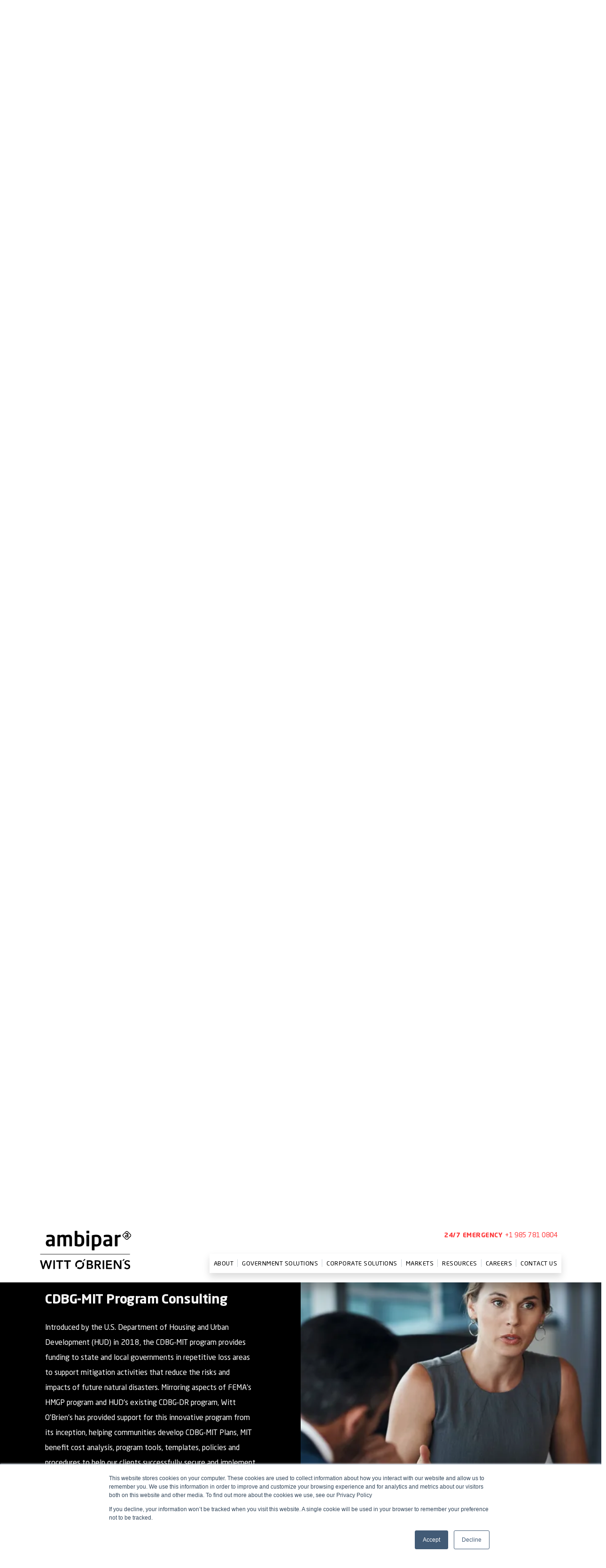

--- FILE ---
content_type: text/html; charset=UTF-8
request_url: https://www.wittobriens.com/solutions/resilience-and-risk-mitigation
body_size: 17443
content:
    
        

        

        

        <!DOCTYPE html>
<html xmlns="http://www.w3.org/1999/xhtml" lang="en-US">
<head>
    
        <meta charset="utf-8">
        <meta http-equiv="X-UA-Compatible" content="IE=edge">
        <meta name="viewport" content="width=device-width, initial-scale=1, shrink-to-fit=no">

        <title>Lasting strategies to protect communities :: Witt O'Brien's</title>

        <meta name="description"
              content="We support governments agencies with tailored strategies and long-term solutions to protect their community’s people, property, and enable faster recovery.">

                    <meta name="keywords" content="FEMA BRIC, BRIC FEMA, FEMA BRIC Grants, FEMA Hazard Mitigation Grant Program, FEMA Mitigation, Hazard Mitigation Plan, Resilience Strategies, FEMA HMGP">
        
                <link rel="apple-touch-icon" sizes="57x57" href="https://www.wittobriens.com/assets/img/favicons/apple-icon-57x57.png">
        <link rel="apple-touch-icon" sizes="60x60" href="https://www.wittobriens.com/assets/img/favicons/apple-icon-60x60.png">
        <link rel="apple-touch-icon" sizes="72x72" href="https://www.wittobriens.com/assets/img/favicons/apple-icon-72x72.png">
        <link rel="apple-touch-icon" sizes="76x76" href="https://www.wittobriens.com/assets/img/favicons/apple-icon-76x76.png">
        <link rel="apple-touch-icon" sizes="114x114" href="https://www.wittobriens.com/assets/img/favicons/apple-icon-114x114.png">
        <link rel="apple-touch-icon" sizes="120x120" href="https://www.wittobriens.com/assets/img/favicons/apple-icon-120x120.png">
        <link rel="apple-touch-icon" sizes="144x144" href="https://www.wittobriens.com/assets/img/favicons/apple-icon-144x144.png">
        <link rel="apple-touch-icon" sizes="152x152" href="https://www.wittobriens.com/assets/img/favicons/apple-icon-152x152.png">
        <link rel="apple-touch-icon" sizes="180x180" href="https://www.wittobriens.com/assets/img/favicons/apple-icon-180x180.png">
        <link rel="icon" type="image/png" sizes="192x192"  href="https://www.wittobriens.com/assets/img/favicons/android-icon-192x192.png">
        <link rel="icon" type="image/png" sizes="32x32" href="https://www.wittobriens.com/assets/img/favicons/favicon-32x32.png">
        <link rel="icon" type="image/png" sizes="96x96" href="https://www.wittobriens.com/assets/img/favicons/favicon-96x96.png">
        <link rel="icon" type="image/png" sizes="16x16" href="https://www.wittobriens.com/assets/img/favicons/favicon-16x16.png">
        <meta name="msapplication-TileColor" content="#ffffff">
        <meta name="msapplication-TileImage" content="https://www.wittobriens.com/assets/img/favicons/ms-icon-144x144.png}">
        <meta name="theme-color" content="#ffffff">

                <meta name="format-detection" content="telephone=no">

                <link rel="stylesheet" type="text/css" href="https://www.wittobriens.com/assets/css/app.css?assetRevision=1.2.9">

        <script src="https://www.wittobriens.com/assets/js/vendor/modernizr-custom.js"></script>
        <script defer src="https://cdn.jsdelivr.net/npm/alpinejs@3.x.x/dist/cdn.min.js"></script>
        

                
                        <meta name="google-site-verification" content="c3tmB65iqephLnkqbpIzSy4QG9QRHrekopkq_h72aFA" />

        
                
                        <script>
                (function(w,d,s,l,i){w[l]=w[l]||[];w[l].push({'gtm.start':new Date().getTime(),event:'gtm.js'});var f=d.getElementsByTagName(s)[0], j=d.createElement(s),dl=l!='dataLayer'?'&l='+l:'';j.async=true;j.src='https://www.googletagmanager.com/gtm.js?id='+i+dl;f.parentNode.insertBefore(j,f);})(window,document,'script','dataLayer','GTM-5FRFS9B');
            </script>
            
        
    </head>

<body>


        <noscript><iframe src="https://www.googletagmanager.com/ns.html?id=GTM-5FRFS9B" height="0" width="0" style="display:none;visibility:hidden"></iframe></noscript>
    
    <script>
        window.dataLayer = window.dataLayer || [];
        function gtag() {
            dataLayer.push(arguments);
        }
    </script>



                                                                                    
        


<nav class="navbar navbar-expand-lg fixed-top bg-white pb-3 pt-2 pt-lg-2 px-0 px-lg-3" id="global-nav"
    x-data="{ 
        isMobile: window.matchMedia(`(max-width: 992px)`).matches
    }"
    x-breakpoint:max.992 
    @breakpoint="isMobile = $event.detail.matches"><div class="container container__nav d-xl-flex flex-column align-items-start"><div class="d-lg-flex flex-column flex-lg-row w-100 justify-content-between top-navigation mb-1"><a class="navbar-brand pb-0 pb-lg-2 pt-0 pt-lg-2 ml-3 ml-lg-0 align-self-xl-start" href="/"><img src="https://www.wittobriens.com/assets/img/witt-obriens-logo-colour-new.svg" class="witt-logo" alt="Witt O'Brien's Logo" height="82px"></a><div class="d-flex flex-column justify-content-between"><div x-show="!isMobile" x-cloak class="h6 nav-emergency-line text-center text-lg-right pt-2 pr-2"><span class="text-pink font-weight-semi-bold text-uppercase">24/7 Emergency </span><a class="text-decoration-none text-pink text-uppercase" href="tel:+1 985 781 0804">+1 985 781 0804</a></div><div><div
    x-show="!isMobile"
    x-cloak
    class="flex p-md-auto" id="desktop-nav"><div class="flex flex-column py-3 pt-md-1 pb-md-0 py-lg-0 ml-md-auto"><ul class="navbar-nav flex-column flex-md-row justify-content-end order-0 order-lg-1 mx-3 mx-md-0 shadow" id="main-nav-desktop"><li class="top-item nav-item dropdown dropdown-l1 py-2 "><a href="#" class="nav-link py-1 mx-1" data-toggle="dropdown" aria-haspopup="true" aria-expanded="false"><span>About</span></a><hr class="my-0 mx-2"><ul 
                    class="dropdown-menu dropdown-menu-l1 border-box py-0 py-md-3"
                    data-checker="1"><li class="nav-item py-md-1"><a href="https://www.wittobriens.com/about-us"  class="dropdown-item "><span>About Us</span></a></li><li class="nav-item py-md-1"><a href="https://www.wittobriens.com/about-us/meet-the-team"  class="dropdown-item "><span>Our Team</span></a></li><li class="nav-item py-md-1"><a href="https://www.wittobriens.com/careers"  class="dropdown-item "><span>Careers</span></a></li><li class="nav-item py-md-1"><a href="https://www.wittobriens.com/contract-vehicles"  class="dropdown-item "><span>Contract Vehicles</span></a></li></ul></li><li class="top-item top-item-mega text-uppercase nav-item dropdown dropdown-l1 py-2 nav--mega-menu"
                x-data="{ elementWidth: 0 }"
                x-init="await $nextTick(); elementWidth = $el.offsetWidth;"
                x-bind:style="`--menuWidth: ${elementWidth}px;`"
                ><a id="dropdown-toggle-478" href="#" class="nav-link py-1 mx-1"
                   data-toggle="dropdown" aria-haspopup="true" aria-expanded="false"><span>Government Solutions</span></a><hr class="my-0 mx-2"><div class="dropdown-menu bg-blue mega-menu dropdown-menu-l1 w-screen absolute p-0"  aria-labelledby="dropdown-toggle-478"><div class="container py-3"><div class="row mb-3"><a href="https://www.wittobriens.com/solutions/government-solutions" 
                                id="government-solutions" 
                                class="gov main-solutions text-uppercase text-light-blue font-weight-semi-bold d-flex align-items-center"><span>Government Solutions</span><svg class="svg-light-blue nav-link__arrow ml-2" width="15" height="24" data-name="Layer 1" xmlns="http://www.w3.org/2000/svg" viewBox="0 0 15 24"><defs><style>.cls-1{fill:#eb3300;}</style></defs><polygon class="cls-1" points="3.04 23.21 1.63 21.79 11.21 12.34 0.94 2.21 2.34 0.79 14.06 12.34 3.04 23.21"/></svg></a></div><div class="row"><div class="col-sm-12 col-md-4 col-xl-3 solution-column border-light-blue mb-md-4"><a href="/solutions/emergency-preparedness" class="sub-solution text-green text-decoration-none font-weight-semi-bold d-block pl-2 pb-2"><span>Emergency Preparedness</span></a><div class="column-menu-container"><a href="/solutions/operational-planning" class="nav-link dropdown-item border-orange col-md-12 pl-2 py-0 mb-2 "><span>Operational Planning</span></a><a href="/solutions/training-design-delivery" class="nav-link dropdown-item border-orange col-md-12 pl-2 py-0 mb-2 "><span>Training Design &amp; Delivery</span></a><a href="/solutions/exercise-design-delivery" class="nav-link dropdown-item border-orange col-md-12 pl-2 py-0 mb-2 "><span>Exercise Design &amp; Delivery</span></a><a href="/solutions/community-engagement" class="nav-link dropdown-item border-orange col-md-12 pl-2 py-0 mb-2 "><span>Community Engagement</span></a><a href="/solutions/programmatic-assessments" class="nav-link dropdown-item border-orange col-md-12 pl-2 py-0 mb-2 "><span>Programmatic Assessments</span></a><a href="/solutions/recovery-planning" class="nav-link dropdown-item border-orange col-md-12 pl-2 py-0 mb-2 "><span>Recovery Planning</span></a></div></div><div class="col-sm-12 col-md-4 col-xl-3 solution-column border-light-blue mb-md-4"><a href="/solutions/response-operations" class="sub-solution text-green text-decoration-none font-weight-semi-bold d-block pl-2 pb-2"><span>Response Operations</span></a><div class="column-menu-container"><a href="/solutions/eoc-support-staff-augmentation" class="nav-link dropdown-item border-orange col-md-12 pl-2 py-0 mb-2 "><span>EOC Support &amp; Staff Augmentation</span></a><a href="/solutions/debris-removal-management" class="nav-link dropdown-item border-orange col-md-12 pl-2 py-0 mb-2 "><span>Debris Removal Management</span></a><a href="/solutions/interagency-coordination" class="nav-link dropdown-item border-orange col-md-12 pl-2 py-0 mb-2 "><span>Interagency Coordination</span></a><a href="/solutions/crisis-communications-2" class="nav-link dropdown-item border-orange col-md-12 pl-2 py-0 mb-2 "><span>Crisis Communications</span></a><a href="/solutions/logistics-resource-management" class="nav-link dropdown-item border-orange col-md-12 pl-2 py-0 mb-2 "><span>Logistics &amp; Resource Management</span></a></div></div><div class="col-sm-12 col-md-4 col-xl-3 solution-column border-light-blue mb-md-4"><a href="/solutions/environmental-services" class="sub-solution text-green text-decoration-none font-weight-semi-bold d-block pl-2 pb-2"><span>Environmental Services</span></a><div class="column-menu-container"><a href="/solutions/zero-waste-programs" class="nav-link dropdown-item border-orange col-md-12 pl-2 py-0 mb-2 "><span>Zero-Waste Programs</span></a><a href="/solutions/hazmat-response" class="nav-link dropdown-item border-orange col-md-12 pl-2 py-0 mb-2 "><span>HazMat Response</span></a><a href="/solutions/environmental-remediation" class="nav-link dropdown-item border-orange col-md-12 pl-2 py-0 mb-2 "><span>Environmental Remediation</span></a><a href="/solutions/environmental-response" class="nav-link dropdown-item border-orange col-md-12 pl-2 py-0 mb-2 "><span>Environmental Response</span></a></div></div><div class="col-sm-12 col-md-4 col-xl-3 solution-column border-light-blue mb-md-4"><a href="/solutions/disaster-recovery" class="sub-solution text-green text-decoration-none font-weight-semi-bold d-block pl-2 pb-2"><span>Disaster Recovery</span></a><div class="column-menu-container"><a href="/solutions/program-management" class="nav-link dropdown-item border-orange col-md-12 pl-2 py-0 mb-2 "><span>Program Management</span></a><a href="/solutions/fema-public-assistance" class="nav-link dropdown-item border-orange col-md-12 pl-2 py-0 mb-2 "><span>FEMA Public Assistance</span></a><a href="/solutions/fema-ia-disaster-case-management" class="nav-link dropdown-item border-orange col-md-12 pl-2 py-0 mb-2 "><span>FEMA IA / Disaster Case Management</span></a><a href="/solutions/temporary-housing-sheltering" class="nav-link dropdown-item border-orange col-md-12 pl-2 py-0 mb-2 "><span>Temporary Housing &amp; Sheltering</span></a><a href="/solutions/hud-cdbg-dr-programs-2" class="nav-link dropdown-item border-orange col-md-12 pl-2 py-0 mb-2 "><span>HUD CDBG-DR Programs</span></a></div></div><div class="col-sm-12 col-md-4 col-xl-3 solution-column border-light-blue mb-md-4"><a href="/solutions/resilience-and-risk-mitigation" class="sub-solution text-green text-decoration-none font-weight-semi-bold d-block pl-2 pb-2"><span>Resilience and Risk Mitigation</span></a><div class="column-menu-container"><a href="/solutions/mitigation-project-development-management" class="nav-link dropdown-item border-orange col-md-12 pl-2 py-0 mb-2 "><span>Mitigation Project Development &amp; Management</span></a><a href="/solutions/fema-mitigation-consulting-hmgp-406-fma-bric-programs" class="nav-link dropdown-item border-orange col-md-12 pl-2 py-0 mb-2 "><span>FEMA Mitigation Consulting: HMGP, 406, FMA, &amp; BRIC Programs</span></a><a href="/solutions/cdbg-mit-program-consulting" class="nav-link dropdown-item border-orange col-md-12 pl-2 py-0 mb-2 "><span>CDBG-MIT Program Consulting</span></a><a href="/solutions/hazard-mitigation-planning" class="nav-link dropdown-item border-orange col-md-12 pl-2 py-0 mb-2 "><span>Hazard Mitigation Planning</span></a><a href="/solutions/resiliency-climate-change-adaptation-strategies" class="nav-link dropdown-item border-orange col-md-12 pl-2 py-0 mb-2 "><span>Resiliency &amp; Climate Change Adaptation Strategies</span></a></div></div><div class="col-sm-12 col-md-4 col-xl-3 solution-column border-light-blue mb-md-4"><a href="/solutions/grants-management" class="sub-solution text-green text-decoration-none font-weight-semi-bold d-block pl-2 pb-2"><span>Grants Management</span></a><div class="column-menu-container"><a href="/solutions/research-pursuance" class="nav-link dropdown-item border-orange col-md-12 pl-2 py-0 mb-2 "><span>Research &amp; Pursuance</span></a><a href="/solutions/training-technical-assistance" class="nav-link dropdown-item border-orange col-md-12 pl-2 py-0 mb-2 "><span>Training &amp; Technical Assistance</span></a><a href="/solutions/program-development" class="nav-link dropdown-item border-orange col-md-12 pl-2 py-0 mb-2 "><span>Program Development</span></a><a href="/solutions/grants-office-development" class="nav-link dropdown-item border-orange col-md-12 pl-2 py-0 mb-2 "><span>Grants Office Development</span></a><a href="/solutions/monitoring-compliance" class="nav-link dropdown-item border-orange col-md-12 pl-2 py-0 mb-2 "><span>Monitoring &amp; Compliance</span></a><a href="/solutions/grants-systems-integration" class="nav-link dropdown-item border-orange col-md-12 pl-2 py-0 mb-2 "><span>Grants Systems Integration</span></a><a href="/solutions/support-services-program-management" class="nav-link dropdown-item border-orange col-md-12 pl-2 py-0 mb-2 "><span>Support Services Program Management</span></a></div></div><div class="col-sm-12 col-md-4 col-xl-3 solution-column border-light-blue mb-md-4"><a href="/solutions/public-advisory-services" class="sub-solution text-green text-decoration-none font-weight-semi-bold d-block pl-2 pb-2"><span>Public Advisory Services</span></a><div class="column-menu-container"><a href="/solutions/decision-support-services" class="nav-link dropdown-item border-orange col-md-12 pl-2 py-0 mb-2 "><span>Decision Support Services</span></a><a href="/solutions/public-advisory-support-services-program-management" class="nav-link dropdown-item border-orange col-md-12 pl-2 py-0 mb-2 "><span>Support Services Program Management</span></a><a href="/solutions/public-private-partnerships" class="nav-link dropdown-item border-orange col-md-12 pl-2 py-0 mb-2 "><span>Public-Private Partnerships</span></a><a href="/solutions/change-management" class="nav-link dropdown-item border-orange col-md-12 pl-2 py-0 mb-2 "><span>Change Management</span></a><a href="/solutions/public-sector-augmentation-services" class="nav-link dropdown-item border-orange col-md-12 pl-2 py-0 mb-2 "><span>Public Sector Augmentation Services</span></a><a href="/solutions/citizen-experience-consultation" class="nav-link dropdown-item border-orange col-md-12 pl-2 py-0 mb-2 "><span>Citizen Experience Consultation</span></a><a href="/solutions/public-policy-analysis" class="nav-link dropdown-item border-orange col-md-12 pl-2 py-0 mb-2 "><span>Public Policy Analysis</span></a></div></div><div class="col-sm-12 col-md-4 col-xl-3 solution-column border-light-blue mb-md-4"><a href="/solutions/infrastructure-services" class="sub-solution text-green text-decoration-none font-weight-semi-bold d-block pl-2 pb-2"><span>Infrastructure Services</span></a><div class="column-menu-container"><a href="/solutions/community-planning-development" class="nav-link dropdown-item border-orange col-md-12 pl-2 py-0 mb-2 "><span>Community Planning &amp; Development</span></a><a href="/solutions/grant-funding-research-pursuance" class="nav-link dropdown-item border-orange col-md-12 pl-2 py-0 mb-2 "><span>Grant/Funding Research &amp; Pursuance</span></a><a href="/solutions/infrastructure-planning-management" class="nav-link dropdown-item border-orange col-md-12 pl-2 py-0 mb-2 "><span>Infrastructure Planning &amp; Management</span></a><a href="/solutions/infrastructure-owners-rep-services" class="nav-link dropdown-item border-orange col-md-12 pl-2 py-0 mb-2 "><span>Owner&#039;s Rep Services</span></a><a href="/solutions/construction-project-management" class="nav-link dropdown-item border-orange col-md-12 pl-2 py-0 mb-2 "><span>Construction &amp; Project Management</span></a></div></div></div></div></div></li><li 
                class="top-item nav-item dropdown dropdown-l1 py-2 nav--column-menu" 
                :id="`mainMenuItem-67812`" 
                x-data="{ elementWidth: 0 }"
                x-init="await $nextTick(); elementWidth = $el.offsetWidth;"
                x-bind:style="`--menuWidth: ${elementWidth}px;`"
                ><a href="#" class="nav-link py-1 px-3 mx-1" data-toggle="dropdown" aria-haspopup="true" aria-expanded="false" id="dropdown-toggle-67812" ><span>Corporate Solutions</span></a><hr class="my-0 mx-2"><div 
                    class="dropdown-menu bg-blue column-menu dropdown-menu-l1 py-3 " 
                    :id="`mainMenuDrop-67812`" 

                    ><div class="container py-1"><div class="row"><div class="col-md-12 mb-3"><a href="https://www.wittobriens.com/solutions/corporate-solutions" class="column-menu-title text-uppercase text-light-blue font-weight-semi-bold pl-2 d-flex align-items-center "><span>Corporate Solutions</span><svg class="svg-light-blue nav-link__arrow ml-2" width="15" height="24" data-name="Layer 1" xmlns="http://www.w3.org/2000/svg" viewBox="0 0 15 24"><defs><style>.cls-1{fill:#eb3300;}</style></defs><polygon class="cls-1" points="3.04 23.21 1.63 21.79 11.21 12.34 0.94 2.21 2.34 0.79 14.06 12.34 3.04 23.21"/></svg></a></div><div class="column-menu-container"><a href="https://www.wittobriens.com/solutions/24-7-response" class="nav-link dropdown-item border-orange col-md-12 pl-2 mb-2 "><span>24/7 Response</span></a><a href="https://www.wittobriens.com/solutions/emergency-management" class="nav-link dropdown-item border-orange col-md-12 pl-2 mb-2 "><span>Emergency Management</span></a><a href="https://www.wittobriens.com/solutions/crisis-management" class="nav-link dropdown-item border-orange col-md-12 pl-2 mb-2 "><span>Crisis Management</span></a><a href="https://www.wittobriens.com/solutions/business-continuity" class="nav-link dropdown-item border-orange col-md-12 pl-2 mb-2 "><span>Business Continuity</span></a><a href="https://www.wittobriens.com/solutions/crisis-communications" class="nav-link dropdown-item border-orange col-md-12 pl-2 mb-2 "><span>Crisis Communications</span></a><a href="https://www.wittobriens.com/solutions/maritime-solutions" class="nav-link dropdown-item border-orange col-md-12 pl-2 mb-2 "><span>Maritime Solutions</span></a><a href="https://www.wittobriens.com/solutions/compliance" class="nav-link dropdown-item border-orange col-md-12 pl-2 mb-2 "><span>EHS, Regulatory, &amp; Security Compliance</span></a></div></div></div></div></li><li 
                class="top-item nav-item dropdown dropdown-l1 py-2 nav--column-menu" 
                :id="`mainMenuItem-663`" 
                x-data="{ elementWidth: 0 }"
                x-init="await $nextTick(); elementWidth = $el.offsetWidth;"
                x-bind:style="`--menuWidth: ${elementWidth}px;`"
                ><a href="#" class="nav-link py-1 px-3 mx-1" data-toggle="dropdown" aria-haspopup="true" aria-expanded="false" id="dropdown-toggle-663" ><span>Markets</span></a><hr class="my-0 mx-2"><div 
                    class="dropdown-menu bg-blue column-menu dropdown-menu-l1 py-3 " 
                    :id="`mainMenuDrop-663`" 

                    ><div class="container py-1"><div class="row"><div class="col-md-12 mb-3"><a href="https://www.wittobriens.com/markets" class="column-menu-title text-uppercase text-light-blue font-weight-semi-bold pl-2 d-flex align-items-center "><span>Markets</span><svg class="svg-light-blue nav-link__arrow ml-2" width="15" height="24" data-name="Layer 1" xmlns="http://www.w3.org/2000/svg" viewBox="0 0 15 24"><defs><style>.cls-1{fill:#eb3300;}</style></defs><polygon class="cls-1" points="3.04 23.21 1.63 21.79 11.21 12.34 0.94 2.21 2.34 0.79 14.06 12.34 3.04 23.21"/></svg></a></div><div class="column-menu-container"><a href="https://www.wittobriens.com/markets/education" class="nav-link dropdown-item border-orange col-md-12 pl-2 mb-2 "><span>Education</span></a><a href="https://www.wittobriens.com/markets/energy" class="nav-link dropdown-item border-orange col-md-12 pl-2 mb-2 "><span>Energy</span></a><a href="https://www.wittobriens.com/markets/finance" class="nav-link dropdown-item border-orange col-md-12 pl-2 mb-2 "><span>Finance</span></a><a href="https://www.wittobriens.com/markets/food-agriculture" class="nav-link dropdown-item border-orange col-md-12 pl-2 mb-2 "><span>Food &amp; Agriculture</span></a><a href="https://www.wittobriens.com/markets/government" class="nav-link dropdown-item border-orange col-md-12 pl-2 mb-2 "><span>Government</span></a><a href="https://www.wittobriens.com/markets/healthcare" class="nav-link dropdown-item border-orange col-md-12 pl-2 mb-2 "><span>Healthcare</span></a><a href="https://www.wittobriens.com/markets/industrial" class="nav-link dropdown-item border-orange col-md-12 pl-2 mb-2 "><span>Industrial</span></a><a href="https://www.wittobriens.com/markets/it-telecom" class="nav-link dropdown-item border-orange col-md-12 pl-2 mb-2 "><span>IT &amp; Telecom</span></a><a href="https://www.wittobriens.com/markets/shipping-transportation" class="nav-link dropdown-item border-orange col-md-12 pl-2 mb-2 "><span>Shipping &amp; Transportation</span></a><a href="https://www.wittobriens.com/markets/stadium-event-venues" class="nav-link dropdown-item border-orange col-md-12 pl-2 mb-2 "><span>Stadium &amp; Event Venues</span></a></div></div></div></div></li><li class="top-item nav-item dropdown dropdown-l1 py-2 "><a href="#" class="nav-link py-1 mx-1" data-toggle="dropdown" aria-haspopup="true" aria-expanded="false"><span>Resources</span></a><hr class="my-0 mx-2"><ul 
                    class="dropdown-menu dropdown-menu-l1 border-box py-0 py-md-3"
                    data-checker="5"><li class="nav-item py-md-1"><a href="https://government.wittobriens.com/cge"  class="dropdown-item "><span>Center for Grant Excellence</span></a></li><li class="nav-item py-md-1"><a href="https://www.wittobriens.com/covid-19-resources"  class="dropdown-item "><span>COVID-19 Resources</span></a></li><li class="nav-item py-md-1"><a href="https://www.wittobriens.com/news"  class="dropdown-item "><span>Newsroom</span></a></li><li class="nav-item py-md-1"><a href="https://www.wittobriens.com/resources"  class="dropdown-item "><span>Resource Library</span></a></li><li class="nav-item py-md-1"><a href="https://wittobriens.com/resources/case-studies"  class="dropdown-item "><span>Case Studies</span></a></li></ul></li><li class="top-item text-uppercase nav-item py-2"><a href="https://www.wittobriens.com/careers" class="nav-link  py-1 mx-1"><span>Careers</span></a><hr class="my-0 mx-2"></li><li class="top-item text-uppercase nav-item py-2"><a href="https://www.wittobriens.com/contact-us" class="nav-link  py-1 mx-1"><span>Contact Us</span></a><hr class="my-0 mx-2"></li></ul></div></div><button
    x-show="isMobile" 
    class="custom-toggler mr-0 mr-md-3 mt--2 mt-lg-0" 
    type="button" 
    data-toggle="collapse" 
    data-target="#mobile-nav"
    aria-controls="mobile-nav" 
    aria-expanded="false" 
    aria-label="Toggle navigation"><span></span><span></span><span></span><span></span></button><div x-show="isMobile" x-cloak class="position-relative overflow-hidden bg-primary collapse" id="mobile-nav"><div class="d-flex flex-column"><ul class="navbar-nav show nav-menu nav-menu--primary order-0 order-lg-1" id="main-nav-mobile"><li x-show="!isMobile" class="nav-item nav-emergency-line bg-white text-center text-md-right mx--3 mt--3 mb-3 p-2"><span class="text-pink font-weight-semi-bold">24/7 Emergency </span><a class="text-decoration-none text-pink" href="tel:+1 985 781 0804">+1 985 781 0804</a></li><li class="nav-item nav-item--submenu-trigger "><a id="dropdown-toggle--about-636" href="#" data-target="#secondary-menu--about-636"
           aria-haspopup="true" aria-expanded="false" class="nav-link font-weight-semi-bold dropdown-toggle py-1 mx-2"><span>About</span></a></li><li class="nav-item nav-item--submenu-trigger nav-menu--government-solutions"><a id="dropdown-toggle--government-solutions" href="#" data-target="#secondary-menu--government-solutions"
           aria-haspopup="true" aria-expanded="false" class="nav-link font-weight-semi-bold dropdown-toggle py-1 mx-2"><span>Government Solutions</span></a></li><li class="nav-item nav-item--submenu-trigger nav-menu--corporate-solutions"><a id="dropdown-toggle--corporate-solutions" href="#" data-target="#secondary-menu--corporate-solutions"
           aria-haspopup="true" aria-expanded="false" class="nav-link font-weight-semi-bold dropdown-toggle py-1 mx-2"><span>Corporate Solutions</span></a></li><li class="nav-item nav-item--submenu-trigger heading--clickable"><a id="dropdown-toggle--markets-662" href="#" data-target="#secondary-menu--markets-662"
           aria-haspopup="true" aria-expanded="false" class="nav-link font-weight-semi-bold dropdown-toggle py-1 mx-2"><span>Markets</span></a></li><li class="nav-item nav-item--submenu-trigger "><a id="dropdown-toggle--resources-640" href="#" data-target="#secondary-menu--resources-640"
           aria-haspopup="true" aria-expanded="false" class="nav-link font-weight-semi-bold dropdown-toggle py-1 mx-2"><span>Resources</span></a></li><li class="nav-item px-2 "><a href="https://www.wittobriens.com/careers" class="nav-link font-weight-semi-bold  py-1"><span>Careers</span></a></li><li class="nav-item px-2 "><a href="https://www.wittobriens.com/contact-us" class="nav-link font-weight-semi-bold  py-1"><span>Contact Us</span></a></li></ul><ul class="navbar-nav nav-menu nav-menu--secondary pb-6" id="secondary-menu--about-636" aria-labelledby="dropdown-toggle--about-636"><li class="mb-3 mt-2 mx-2"><button type="button" class="secondary-menu__back-btn btn btn-link text-light-blue font-weight-semi-bold py-0"
                    aria-label="Back"><svg class="svg-light-blue" width="15" height="24" data-name="Layer 1" xmlns="http://www.w3.org/2000/svg" viewBox="0 0 15 24"><defs><style>.cls-1{fill:#eb3300;}</style></defs><polygon class="cls-1" points="3.04 23.21 1.63 21.79 11.21 12.34 0.94 2.21 2.34 0.79 14.06 12.34 3.04 23.21"/></svg>
                Back
            </button></li><li class="p-small nav-item nav-item--landing text-uppercase mx-2"><div class="nav-item font-weight-semi-bold text-white py-2">About</div></li><li class="py-2 mx-2"><ul class="secondary-menu__solution-group mx-3 list-unstyled"><li class="nav-item mx-2 py-2"><a href="https://www.wittobriens.com/about-us" class="secondary-menu__item text-white"><span class="border-orange">About Us</span></a></li><li class="nav-item mx-2 py-2"><a href="https://www.wittobriens.com/about-us/meet-the-team" class="secondary-menu__item text-white"><span class="border-orange">Our Team</span></a></li><li class="nav-item mx-2 py-2"><a href="https://www.wittobriens.com/careers" class="secondary-menu__item text-white"><span class="border-orange">Careers</span></a></li><li class="nav-item mx-2 py-2"><a href="https://www.wittobriens.com/contract-vehicles" class="secondary-menu__item text-white"><span class="border-orange">Contract Vehicles</span></a></li></ul></li></ul><ul class="navbar-nav nav-menu nav-menu--secondary pb-6" id="secondary-menu--government-solutions" aria-labelledby="dropdown-toggle--government-solutions"><li class="mb-3 mt-2 mx-2"><button type="button" class="secondary-menu__back-btn btn btn-link text-light-blue font-weight-semi-bold py-0"
                    aria-label="Back"><svg class="svg-light-blue" width="15" height="24" data-name="Layer 1" xmlns="http://www.w3.org/2000/svg" viewBox="0 0 15 24"><defs><style>.cls-1{fill:#eb3300;}</style></defs><polygon class="cls-1" points="3.04 23.21 1.63 21.79 11.21 12.34 0.94 2.21 2.34 0.79 14.06 12.34 3.04 23.21"/></svg>
                Back
            </button></li><li class="p-small nav-item nav-item--landing text-uppercase mb-2 mx-2"><a href="https://www.wittobriens.com/solutions/government-solutions" class="nav-link font-weight-semi-bold text-white"><span class="border-orange">
                    All Government Solutions
                    <svg class="svg-light-blue nav-link__arrow" width="15" height="24" data-name="Layer 1" xmlns="http://www.w3.org/2000/svg" viewBox="0 0 15 24"><defs><style>.cls-1{fill:#eb3300;}</style></defs><polygon class="cls-1" points="3.04 23.21 1.63 21.79 11.21 12.34 0.94 2.21 2.34 0.79 14.06 12.34 3.04 23.21"/></svg></span></a></li><li class="py-2 mx-2"><a href="/solutions/emergency-preparedness" class="sub-solution text-green text-decoration-none font-weight-semi-bold d-block pl-2 pb-2"><span>Emergency Preparedness</span></a><ul class="secondary-menu__solution-group mx-3 list-unstyled"><li class="nav-item mx-2 py-2"><a href="/solutions/operational-planning" class="secondary-menu__item text-white"><span class="border-green">Operational Planning</span></a></li><li class="nav-item mx-2 py-2"><a href="/solutions/training-design-delivery" class="secondary-menu__item text-white"><span class="border-green">Training Design &amp; Delivery</span></a></li><li class="nav-item mx-2 py-2"><a href="/solutions/exercise-design-delivery" class="secondary-menu__item text-white"><span class="border-green">Exercise Design &amp; Delivery</span></a></li><li class="nav-item mx-2 py-2"><a href="/solutions/community-engagement" class="secondary-menu__item text-white"><span class="border-green">Community Engagement</span></a></li><li class="nav-item mx-2 py-2"><a href="/solutions/programmatic-assessments" class="secondary-menu__item text-white"><span class="border-green">Programmatic Assessments</span></a></li><li class="nav-item mx-2 py-2"><a href="/solutions/recovery-planning" class="secondary-menu__item text-white"><span class="border-green">Recovery Planning</span></a></li></ul></li><li class="py-2 mx-2"><a href="/solutions/response-operations" class="sub-solution text-green text-decoration-none font-weight-semi-bold d-block pl-2 pb-2"><span>Response Operations</span></a><ul class="secondary-menu__solution-group mx-3 list-unstyled"><li class="nav-item mx-2 py-2"><a href="/solutions/eoc-support-staff-augmentation" class="secondary-menu__item text-white"><span class="border-green">EOC Support &amp; Staff Augmentation</span></a></li><li class="nav-item mx-2 py-2"><a href="/solutions/debris-removal-management" class="secondary-menu__item text-white"><span class="border-green">Debris Removal Management</span></a></li><li class="nav-item mx-2 py-2"><a href="/solutions/interagency-coordination" class="secondary-menu__item text-white"><span class="border-green">Interagency Coordination</span></a></li><li class="nav-item mx-2 py-2"><a href="/solutions/crisis-communications-2" class="secondary-menu__item text-white"><span class="border-green">Crisis Communications</span></a></li><li class="nav-item mx-2 py-2"><a href="/solutions/logistics-resource-management" class="secondary-menu__item text-white"><span class="border-green">Logistics &amp; Resource Management</span></a></li></ul></li><li class="py-2 mx-2"><a href="/solutions/environmental-services" class="sub-solution text-green text-decoration-none font-weight-semi-bold d-block pl-2 pb-2"><span>Environmental Services</span></a><ul class="secondary-menu__solution-group mx-3 list-unstyled"><li class="nav-item mx-2 py-2"><a href="/solutions/zero-waste-programs" class="secondary-menu__item text-white"><span class="border-green">Zero-Waste Programs</span></a></li><li class="nav-item mx-2 py-2"><a href="/solutions/hazmat-response" class="secondary-menu__item text-white"><span class="border-green">HazMat Response</span></a></li><li class="nav-item mx-2 py-2"><a href="/solutions/environmental-remediation" class="secondary-menu__item text-white"><span class="border-green">Environmental Remediation</span></a></li><li class="nav-item mx-2 py-2"><a href="/solutions/environmental-response" class="secondary-menu__item text-white"><span class="border-green">Environmental Response</span></a></li></ul></li><li class="py-2 mx-2"><a href="/solutions/disaster-recovery" class="sub-solution text-green text-decoration-none font-weight-semi-bold d-block pl-2 pb-2"><span>Disaster Recovery</span></a><ul class="secondary-menu__solution-group mx-3 list-unstyled"><li class="nav-item mx-2 py-2"><a href="/solutions/program-management" class="secondary-menu__item text-white"><span class="border-green">Program Management</span></a></li><li class="nav-item mx-2 py-2"><a href="/solutions/fema-public-assistance" class="secondary-menu__item text-white"><span class="border-green">FEMA Public Assistance</span></a></li><li class="nav-item mx-2 py-2"><a href="/solutions/fema-ia-disaster-case-management" class="secondary-menu__item text-white"><span class="border-green">FEMA IA / Disaster Case Management</span></a></li><li class="nav-item mx-2 py-2"><a href="/solutions/temporary-housing-sheltering" class="secondary-menu__item text-white"><span class="border-green">Temporary Housing &amp; Sheltering</span></a></li><li class="nav-item mx-2 py-2"><a href="/solutions/hud-cdbg-dr-programs-2" class="secondary-menu__item text-white"><span class="border-green">HUD CDBG-DR Programs</span></a></li></ul></li><li class="py-2 mx-2"><a href="/solutions/resilience-and-risk-mitigation" class="sub-solution text-green text-decoration-none font-weight-semi-bold d-block pl-2 pb-2"><span>Resilience and Risk Mitigation</span></a><ul class="secondary-menu__solution-group mx-3 list-unstyled"><li class="nav-item mx-2 py-2"><a href="/solutions/mitigation-project-development-management" class="secondary-menu__item text-white"><span class="border-green">Mitigation Project Development &amp; Management</span></a></li><li class="nav-item mx-2 py-2"><a href="/solutions/fema-mitigation-consulting-hmgp-406-fma-bric-programs" class="secondary-menu__item text-white"><span class="border-green">FEMA Mitigation Consulting: HMGP, 406, FMA, &amp; BRIC Programs</span></a></li><li class="nav-item mx-2 py-2"><a href="/solutions/cdbg-mit-program-consulting" class="secondary-menu__item text-white"><span class="border-green">CDBG-MIT Program Consulting</span></a></li><li class="nav-item mx-2 py-2"><a href="/solutions/hazard-mitigation-planning" class="secondary-menu__item text-white"><span class="border-green">Hazard Mitigation Planning</span></a></li><li class="nav-item mx-2 py-2"><a href="/solutions/resiliency-climate-change-adaptation-strategies" class="secondary-menu__item text-white"><span class="border-green">Resiliency &amp; Climate Change Adaptation Strategies</span></a></li></ul></li><li class="py-2 mx-2"><a href="/solutions/grants-management" class="sub-solution text-green text-decoration-none font-weight-semi-bold d-block pl-2 pb-2"><span>Grants Management</span></a><ul class="secondary-menu__solution-group mx-3 list-unstyled"><li class="nav-item mx-2 py-2"><a href="/solutions/research-pursuance" class="secondary-menu__item text-white"><span class="border-green">Research &amp; Pursuance</span></a></li><li class="nav-item mx-2 py-2"><a href="/solutions/training-technical-assistance" class="secondary-menu__item text-white"><span class="border-green">Training &amp; Technical Assistance</span></a></li><li class="nav-item mx-2 py-2"><a href="/solutions/program-development" class="secondary-menu__item text-white"><span class="border-green">Program Development</span></a></li><li class="nav-item mx-2 py-2"><a href="/solutions/grants-office-development" class="secondary-menu__item text-white"><span class="border-green">Grants Office Development</span></a></li><li class="nav-item mx-2 py-2"><a href="/solutions/monitoring-compliance" class="secondary-menu__item text-white"><span class="border-green">Monitoring &amp; Compliance</span></a></li><li class="nav-item mx-2 py-2"><a href="/solutions/grants-systems-integration" class="secondary-menu__item text-white"><span class="border-green">Grants Systems Integration</span></a></li><li class="nav-item mx-2 py-2"><a href="/solutions/support-services-program-management" class="secondary-menu__item text-white"><span class="border-green">Support Services Program Management</span></a></li></ul></li><li class="py-2 mx-2"><a href="/solutions/public-advisory-services" class="sub-solution text-green text-decoration-none font-weight-semi-bold d-block pl-2 pb-2"><span>Public Advisory Services</span></a><ul class="secondary-menu__solution-group mx-3 list-unstyled"><li class="nav-item mx-2 py-2"><a href="/solutions/decision-support-services" class="secondary-menu__item text-white"><span class="border-green">Decision Support Services</span></a></li><li class="nav-item mx-2 py-2"><a href="/solutions/public-advisory-support-services-program-management" class="secondary-menu__item text-white"><span class="border-green">Support Services Program Management</span></a></li><li class="nav-item mx-2 py-2"><a href="/solutions/public-private-partnerships" class="secondary-menu__item text-white"><span class="border-green">Public-Private Partnerships</span></a></li><li class="nav-item mx-2 py-2"><a href="/solutions/change-management" class="secondary-menu__item text-white"><span class="border-green">Change Management</span></a></li><li class="nav-item mx-2 py-2"><a href="/solutions/public-sector-augmentation-services" class="secondary-menu__item text-white"><span class="border-green">Public Sector Augmentation Services</span></a></li><li class="nav-item mx-2 py-2"><a href="/solutions/citizen-experience-consultation" class="secondary-menu__item text-white"><span class="border-green">Citizen Experience Consultation</span></a></li><li class="nav-item mx-2 py-2"><a href="/solutions/public-policy-analysis" class="secondary-menu__item text-white"><span class="border-green">Public Policy Analysis</span></a></li></ul></li><li class="py-2 mx-2"><a href="/solutions/infrastructure-services" class="sub-solution text-green text-decoration-none font-weight-semi-bold d-block pl-2 pb-2"><span>Infrastructure Services</span></a><ul class="secondary-menu__solution-group mx-3 list-unstyled"><li class="nav-item mx-2 py-2"><a href="/solutions/community-planning-development" class="secondary-menu__item text-white"><span class="border-green">Community Planning &amp; Development</span></a></li><li class="nav-item mx-2 py-2"><a href="/solutions/grant-funding-research-pursuance" class="secondary-menu__item text-white"><span class="border-green">Grant/Funding Research &amp; Pursuance</span></a></li><li class="nav-item mx-2 py-2"><a href="/solutions/infrastructure-planning-management" class="secondary-menu__item text-white"><span class="border-green">Infrastructure Planning &amp; Management</span></a></li><li class="nav-item mx-2 py-2"><a href="/solutions/infrastructure-owners-rep-services" class="secondary-menu__item text-white"><span class="border-green">Owner&#039;s Rep Services</span></a></li><li class="nav-item mx-2 py-2"><a href="/solutions/construction-project-management" class="secondary-menu__item text-white"><span class="border-green">Construction &amp; Project Management</span></a></li></ul></li></ul><ul class="navbar-nav nav-menu nav-menu--secondary pb-6" id="secondary-menu--corporate-solutions" aria-labelledby="dropdown-toggle--corporate-solutions"><li class="mb-3 mt-2 mx-2"><button type="button" class="secondary-menu__back-btn btn btn-link text-light-blue font-weight-semi-bold py-0"
                    aria-label="Back"><svg class="svg-light-blue" width="15" height="24" data-name="Layer 1" xmlns="http://www.w3.org/2000/svg" viewBox="0 0 15 24"><defs><style>.cls-1{fill:#eb3300;}</style></defs><polygon class="cls-1" points="3.04 23.21 1.63 21.79 11.21 12.34 0.94 2.21 2.34 0.79 14.06 12.34 3.04 23.21"/></svg>
                Back
            </button></li><li class="p-small nav-item nav-item--landing text-uppercase mx-2"><a href="https://www.wittobriens.com/solutions/corporate-solutions" class="nav-link font-weight-semi-bold text-white"><span class="border-orange">
                            All Corporate Solutions
                            <svg class="svg-light-blue nav-link__arrow" width="15" height="24" data-name="Layer 1" xmlns="http://www.w3.org/2000/svg" viewBox="0 0 15 24"><defs><style>.cls-1{fill:#eb3300;}</style></defs><polygon class="cls-1" points="3.04 23.21 1.63 21.79 11.21 12.34 0.94 2.21 2.34 0.79 14.06 12.34 3.04 23.21"/></svg></span></a></li><li class="py-2 mx-2"><ul class="secondary-menu__solution-group mx-3 list-unstyled"><li class="nav-item mx-2 py-2"><a href="https://www.wittobriens.com/solutions/24-7-response" class="secondary-menu__item text-white"><span class="border-orange">24/7 Response</span></a></li><li class="nav-item mx-2 py-2"><a href="https://www.wittobriens.com/solutions/emergency-management" class="secondary-menu__item text-white"><span class="border-orange">Emergency Management</span></a></li><li class="nav-item mx-2 py-2"><a href="https://www.wittobriens.com/solutions/crisis-management" class="secondary-menu__item text-white"><span class="border-orange">Crisis Management</span></a></li><li class="nav-item mx-2 py-2"><a href="https://www.wittobriens.com/solutions/business-continuity" class="secondary-menu__item text-white"><span class="border-orange">Business Continuity</span></a></li><li class="nav-item mx-2 py-2"><a href="https://www.wittobriens.com/solutions/crisis-communications" class="secondary-menu__item text-white"><span class="border-orange">Crisis Communications</span></a></li><li class="nav-item mx-2 py-2"><a href="https://www.wittobriens.com/solutions/maritime-solutions" class="secondary-menu__item text-white"><span class="border-orange">Maritime Solutions</span></a></li><li class="nav-item mx-2 py-2"><a href="https://www.wittobriens.com/solutions/compliance" class="secondary-menu__item text-white"><span class="border-orange">EHS, Regulatory, &amp; Security Compliance</span></a></li></ul></li></ul><ul class="navbar-nav nav-menu nav-menu--secondary pb-6" id="secondary-menu--markets-662" aria-labelledby="dropdown-toggle--markets-662"><li class="mb-3 mt-2 mx-2"><button type="button" class="secondary-menu__back-btn btn btn-link text-light-blue font-weight-semi-bold py-0"
                    aria-label="Back"><svg class="svg-light-blue" width="15" height="24" data-name="Layer 1" xmlns="http://www.w3.org/2000/svg" viewBox="0 0 15 24"><defs><style>.cls-1{fill:#eb3300;}</style></defs><polygon class="cls-1" points="3.04 23.21 1.63 21.79 11.21 12.34 0.94 2.21 2.34 0.79 14.06 12.34 3.04 23.21"/></svg>
                Back
            </button></li><li class="p-small nav-item nav-item--landing text-uppercase mx-2"><a href="https://www.wittobriens.com/markets" class="nav-link font-weight-semi-bold text-white"><span class="border-orange">
                            Markets
                            <svg class="svg-light-blue nav-link__arrow" width="15" height="24" data-name="Layer 1" xmlns="http://www.w3.org/2000/svg" viewBox="0 0 15 24"><defs><style>.cls-1{fill:#eb3300;}</style></defs><polygon class="cls-1" points="3.04 23.21 1.63 21.79 11.21 12.34 0.94 2.21 2.34 0.79 14.06 12.34 3.04 23.21"/></svg></span></a></li><li class="py-2 mx-2"><ul class="secondary-menu__solution-group mx-3 list-unstyled"><li class="nav-item mx-2 py-2"><a href="https://www.wittobriens.com/markets/education" class="secondary-menu__item text-white"><span class="border-orange">Education</span></a></li><li class="nav-item mx-2 py-2"><a href="https://www.wittobriens.com/markets/energy" class="secondary-menu__item text-white"><span class="border-orange">Energy</span></a></li><li class="nav-item mx-2 py-2"><a href="https://www.wittobriens.com/markets/finance" class="secondary-menu__item text-white"><span class="border-orange">Finance</span></a></li><li class="nav-item mx-2 py-2"><a href="https://www.wittobriens.com/markets/food-agriculture" class="secondary-menu__item text-white"><span class="border-orange">Food &amp; Agriculture</span></a></li><li class="nav-item mx-2 py-2"><a href="https://www.wittobriens.com/markets/government" class="secondary-menu__item text-white"><span class="border-orange">Government</span></a></li><li class="nav-item mx-2 py-2"><a href="https://www.wittobriens.com/markets/healthcare" class="secondary-menu__item text-white"><span class="border-orange">Healthcare</span></a></li><li class="nav-item mx-2 py-2"><a href="https://www.wittobriens.com/markets/industrial" class="secondary-menu__item text-white"><span class="border-orange">Industrial</span></a></li><li class="nav-item mx-2 py-2"><a href="https://www.wittobriens.com/markets/it-telecom" class="secondary-menu__item text-white"><span class="border-orange">IT &amp; Telecom</span></a></li><li class="nav-item mx-2 py-2"><a href="https://www.wittobriens.com/markets/shipping-transportation" class="secondary-menu__item text-white"><span class="border-orange">Shipping &amp; Transportation</span></a></li><li class="nav-item mx-2 py-2"><a href="https://www.wittobriens.com/markets/stadium-event-venues" class="secondary-menu__item text-white"><span class="border-orange">Stadium &amp; Event Venues</span></a></li></ul></li></ul><ul class="navbar-nav nav-menu nav-menu--secondary pb-6" id="secondary-menu--resources-640" aria-labelledby="dropdown-toggle--resources-640"><li class="mb-3 mt-2 mx-2"><button type="button" class="secondary-menu__back-btn btn btn-link text-light-blue font-weight-semi-bold py-0"
                    aria-label="Back"><svg class="svg-light-blue" width="15" height="24" data-name="Layer 1" xmlns="http://www.w3.org/2000/svg" viewBox="0 0 15 24"><defs><style>.cls-1{fill:#eb3300;}</style></defs><polygon class="cls-1" points="3.04 23.21 1.63 21.79 11.21 12.34 0.94 2.21 2.34 0.79 14.06 12.34 3.04 23.21"/></svg>
                Back
            </button></li><li class="p-small nav-item nav-item--landing text-uppercase mx-2"><div class="nav-item font-weight-semi-bold text-white py-2">Resources</div></li><li class="py-2 mx-2"><ul class="secondary-menu__solution-group mx-3 list-unstyled"><li class="nav-item mx-2 py-2"><a href="https://government.wittobriens.com/cge" class="secondary-menu__item text-white"><span class="border-orange">Center for Grant Excellence</span></a></li><li class="nav-item mx-2 py-2"><a href="https://www.wittobriens.com/covid-19-resources" class="secondary-menu__item text-white"><span class="border-orange">COVID-19 Resources</span></a></li><li class="nav-item mx-2 py-2"><a href="https://www.wittobriens.com/news" class="secondary-menu__item text-white"><span class="border-orange">Newsroom</span></a></li><li class="nav-item mx-2 py-2"><a href="https://www.wittobriens.com/resources" class="secondary-menu__item text-white"><span class="border-orange">Resource Library</span></a></li><li class="nav-item mx-2 py-2"><a href="https://wittobriens.com/resources/case-studies" class="secondary-menu__item text-white"><span class="border-orange">Case Studies</span></a></li></ul></li></ul></div></div></div></div></div></div></nav><main class="solutions ourSolutionsEntries ourSolutionsEntries--ourSolutions"><header class="hero"><div class="hero__bg-img-wrapper bg-img" data-aos="fade-in" data-aos-delay="300" data-aos-duration="800"><img class="obj-fit-cover h-100 w-100"
                     src="https://witt-obriens.transforms.svdcdn.com/production/Heroes/iStock-1385234974.jpg?w=1920&amp;h=1080&amp;q=82&amp;auto=format&amp;fit=crop&amp;dm=1689870233&amp;s=ca76b01578978ec53ef7d1cad8faf79f"
                     srcset="https://witt-obriens.transforms.svdcdn.com/production/Heroes/iStock-1385234974.jpg?w=576&amp;h=200&amp;q=80&amp;auto=format&amp;fit=crop&amp;crop=focalpoint&amp;fp-x=0.5&amp;fp-y=0.5&amp;dm=1689870233&amp;s=3d04ac208ff8ee73ca109c287ea6a67f 576w, https://witt-obriens.transforms.svdcdn.com/production/Heroes/iStock-1385234974.jpg?w=768&amp;h=400&amp;q=80&amp;auto=format&amp;fit=crop&amp;crop=focalpoint&amp;fp-x=0.5&amp;fp-y=0.5&amp;dm=1689870233&amp;s=6b3d7526ebf6bcdc858ee95e5dc74094 768w, https://witt-obriens.transforms.svdcdn.com/production/Heroes/iStock-1385234974.jpg?w=1200&amp;h=400&amp;q=80&amp;auto=format&amp;fit=crop&amp;crop=focalpoint&amp;fp-x=0.5&amp;fp-y=0.5&amp;dm=1689870233&amp;s=50f9997618866ecaa28dfd3fe5465278 1200w, https://witt-obriens.transforms.svdcdn.com/production/Heroes/iStock-1385234974.jpg?w=1920&amp;h=400&amp;q=80&amp;auto=format&amp;fit=crop&amp;crop=focalpoint&amp;fp-x=0.5&amp;fp-y=0.5&amp;dm=1689870233&amp;s=c429789f72cdfbf692b4af8bfddbc336 1920w"
                     sizes="(max-width: 575.99px) 576px,
                        (max-width: 767.99px) 768px,
                        (max-width: 1199.99px) 1200px,
                        (min-width: 1200px) 1920px"
                                          alt="I Stock 1385234974"></div><div class="container-fluid container--hero-content h-100 px-0"><div class="hero__content-wrapper d-flex justify-content-start align-items-end"><div class="hero__content d-flex flex-column justify-content-center align-items-start text-left h-100 py-4 pl-4 pl-md-5 pl-lg-6 pr-4 pr-md-0"><h1 class="text-white text-uppercase font-weight-extra-bold w-100 mb-3" 
                                data-aos="fade-right" 
                                data-aos-delay="100"
                                data-aos-duration="800">Resilience &amp; Risk Mitigation Services</h1><p class="text-white w-100" 
                                    data-aos="fade-left" 
                                    data-aos-delay="150"
                                    data-aos-duration="600">Comprehensive strategies that maximize funding opportunities and build resilience against the impacts of a changing climate.</p><div class="hero__button-wrapper w-100 w-md-auto d-flex flex-column mb-2" 
                                    data-aos="fade-in" 
                                    data-aos-delay="200"
                                    data-aos-duration="800"></div></div></div></div></header><section class="intro-block content-block has-graphic"><div class="container text-left"><div class="row justify-content-center"><div class="col-12 col-md-7 col-lg-8 col-xl-9"><h3 class="h2 mb-4"></h3><div class="intro-text mt-3"><p></p><p>Enhancing community resilience means making long term, thoughtful changes that fundamentally protect the people and property within your community, while enhancing your capabilities and enabling faster bounce-back. We offer comprehensive support to state, local, tribal, and territorial governments. Beginning with Hazard Mitigation Planning, we ensure your readiness is rooted in a comprehensive risk assessment and actionable strategy development. We collaborate with you to identify vulnerabilities and craft tailored mitigation strategies in your journey toward resilience and future readiness.  </p><p>With the increasing impacts due to climate change, our Resiliency &amp; Climate Change Adaptation Strategies service includes assessment of community preparedness that considers innovative and nature-based solutions and encompasses building resilience and sustainability into the fabric of your local communities.  </p><p>Through Mitigation Project Development &amp; Management, we assist in the implementation of these solutions reinforcing your community against potential threats. We then streamline the often-complex process of engaging with FEMA's Mitigation departments, providing the insight and guidance needed to align your strategies with federal stipulations and maximize funding opportunities.  </p><p>Mitigation can be implemented long before or immediately following disaster declarations, like in the case of 406 awards under FEMA Public Assistance. Recognizing the importance of innovative solutions, we also support the integration of the Community Development Block Grant Mitigation (CDBG-MIT) program into your mitigation activities, further strengthening your community's resilience against future disasters.  </p><p>Together, these services form a cohesive approach to resilience and risk mitigation, empowering your community to confidently face the future. </p><p></p><p></p></div></div></div></div></section><div class="split-banners"><section class="split-banner bg-black"><div class="container-fluid p-0"><div class="split-banner__content scroll-margin" id="mitigationProjectDevelopment&amp;Management"><div class="text-container align-self-center text-left py-5 px-4 px-md-5 px-lg-6 w-100 w-md-50"
                             data-aos="fade-right"
                             data-aos-delay="100"
                             data-aos-duration="300"><h3 class="font-weight-normal text-white mb-4">Mitigation Project Development &amp; Management</h3><div class="text-white mt-3 mb-0"><p>Our Mitigation Project Development &amp; Management service is founded on our extensive experience with long-term collaborative action planning and leveraging partnerships and funding to produce more holistic and cost-effective projects. Our position supporting communities through all phases of the disaster cycle allows us to take communities through response, recovery, and into resilience building. We take a hands-on approach to help mitigate the risks that threaten your communities. We will partner with you to identify potential vulnerabilities, develop bespoke mitigation projects, and oversee their effective implementation. Our experts are ready to deploy swiftly, providing strategic guidance and operational support from inception through completion, ensuring your projects are delivered on time, on budget, and meet all regulatory requirements. Importantly, we maintain an unwavering focus on the human element—your citizens. From protecting critical infrastructure to supporting your underserved populations, our goal is to foster safer, more resilient communities, capable of weathering future challenges with confidence. </p></div></div><a href="#mitigationProjectDevelopment&amp;Management" class="img-container d-flex w-100 w-md-50"
                                 data-aos="fade-left"
                                 data-aos-delay="100"
                                 data-aos-duration="300"><img src="https://witt-obriens.transforms.svdcdn.com/production/Split-Blocks/iStock-1152654897.jpg?w=960&amp;h=400&amp;q=80&amp;auto=format&amp;fit=crop&amp;crop=focalpoint&amp;fp-x=0.5&amp;fp-y=0.5&amp;dm=1689869564&amp;s=3afca990e8215e566e7cc5198e4ea9ac"
                                     srcset="https://witt-obriens.transforms.svdcdn.com/production/Split-Blocks/iStock-1152654897.jpg?w=768&amp;h=500&amp;q=80&amp;auto=format&amp;fit=crop&amp;crop=focalpoint&amp;fp-x=0.5&amp;fp-y=0.5&amp;dm=1689869564&amp;s=37e72a8677ca920ea9052bdef3e62336 768w, https://witt-obriens.transforms.svdcdn.com/production/Split-Blocks/iStock-1152654897.jpg?w=960&amp;h=400&amp;q=80&amp;auto=format&amp;fit=crop&amp;crop=focalpoint&amp;fp-x=0.5&amp;fp-y=0.5&amp;dm=1689869564&amp;s=3afca990e8215e566e7cc5198e4ea9ac 960w"
                                     sizes="(max-width: 991.99px) 768px,
                                            (min-width: 992px) 960px"
                                     alt="I Stock 1152654897"
                                     ></a></div></div></section><section class="split-banner bg-white"><div class="container-fluid p-0"><div class="split-banner__content scroll-margin" id="fEMAMitigationConsulting:HMGP"><div class="text-container align-self-center text-left py-5 px-4 px-md-5 px-lg-6 w-100 w-md-50"
                             data-aos="fade-left"
                             data-aos-delay="100"
                             data-aos-duration="300"><h3 class="font-weight-normal text-black mb-4">FEMA Mitigation Consulting: HMGP, 406, FMA, &amp; BRIC Programs</h3><div class="text-black mt-3 mb-0"><p>Navigating the nuances of FEMA's regulations and policies presents a unique challenge. Each program—Hazard Mitigation Grant Program (HMGP), Hazard Mitigation Grant Program Post Fire (HMGP-PF), Flood Mitigation Assistance (FMA), Building Resilient Infrastructure and Communities (BRIC), and even 406 Mitigation—carry their own stipulations and criteria. This is where our expertise in FEMA Mitigation Consulting becomes invaluable. By understanding the different contexts and objectives of these programs, we provide a unified approach to your mitigation strategy, ensuring a seamless alignment with federal guidelines while maximizing available funding. </p></div></div><a href="#fEMAMitigationConsulting:HMGP" class="img-container d-flex w-100 w-md-50"
                                 data-aos="fade-right"
                                 data-aos-delay="100"
                                 data-aos-duration="300"><img src="https://witt-obriens.transforms.svdcdn.com/production/Split-Blocks/Hazard-mitigation_2_960x447_a2661d090df775ae1ffa1d65f2eea5c0.jpg?w=960&amp;h=400&amp;q=80&amp;auto=format&amp;fit=crop&amp;crop=focalpoint&amp;fp-x=0.5&amp;fp-y=0.5&amp;dm=1689869539&amp;s=fdcb48e31eee9e52b6e67856f9bdc23f"
                                     srcset="https://witt-obriens.transforms.svdcdn.com/production/Split-Blocks/Hazard-mitigation_2_960x447_a2661d090df775ae1ffa1d65f2eea5c0.jpg?w=768&amp;h=500&amp;q=80&amp;auto=format&amp;fit=crop&amp;crop=focalpoint&amp;fp-x=0.5&amp;fp-y=0.5&amp;dm=1689869539&amp;s=e1a3225986e89c2d4f60d5de8bc24cb3 768w, https://witt-obriens.transforms.svdcdn.com/production/Split-Blocks/Hazard-mitigation_2_960x447_a2661d090df775ae1ffa1d65f2eea5c0.jpg?w=960&amp;h=400&amp;q=80&amp;auto=format&amp;fit=crop&amp;crop=focalpoint&amp;fp-x=0.5&amp;fp-y=0.5&amp;dm=1689869539&amp;s=fdcb48e31eee9e52b6e67856f9bdc23f 960w"
                                     sizes="(max-width: 991.99px) 768px,
                                            (min-width: 992px) 960px"
                                     alt="Hazard mitigation 2 960x447 a2661d090df775ae1ffa1d65f2eea5c0"
                                     ></a></div></div></section><section class="split-banner bg-black"><div class="container-fluid p-0"><div class="split-banner__content scroll-margin" id="cDBGMITProgramConsulting"><div class="text-container align-self-center text-left py-5 px-4 px-md-5 px-lg-6 w-100 w-md-50"
                             data-aos="fade-right"
                             data-aos-delay="100"
                             data-aos-duration="300"><h3 class="font-weight-normal text-white mb-4">CDBG-MIT Program Consulting</h3><div class="text-white mt-3 mb-0"><p>Introduced by the U.S. Department of Housing and Urban Development (HUD) in 2018, the CDBG-MIT program provides funding to state and local governments in repetitive loss areas to support mitigation activities that reduce the risks and impacts of future natural disasters. Mirroring aspects of FEMA's HMGP program and HUD's existing CDBG-DR program, Witt O’Brien’s has provided support for this innovative program from its inception, helping communities develop CDBG-MIT Plans, MIT benefit cost analysis, program tools, templates, policies and procedures to help our clients successfully secure and implement CDBG-MIT funding. </p></div></div><a href="#cDBGMITProgramConsulting" class="img-container d-flex w-100 w-md-50"
                                 data-aos="fade-left"
                                 data-aos-delay="100"
                                 data-aos-duration="300"><img src="https://witt-obriens.transforms.svdcdn.com/production/Split-Blocks/iStock-1477032950.jpg?w=960&amp;h=400&amp;q=80&amp;auto=format&amp;fit=crop&amp;crop=focalpoint&amp;fp-x=0.5&amp;fp-y=0.5&amp;dm=1689869644&amp;s=649e80b4a60a2b576a46547280e8aad9"
                                     srcset="https://witt-obriens.transforms.svdcdn.com/production/Split-Blocks/iStock-1477032950.jpg?w=768&amp;h=500&amp;q=80&amp;auto=format&amp;fit=crop&amp;crop=focalpoint&amp;fp-x=0.5&amp;fp-y=0.5&amp;dm=1689869644&amp;s=7bd9d1fab3b70f0aee2841d631b1bec3 768w, https://witt-obriens.transforms.svdcdn.com/production/Split-Blocks/iStock-1477032950.jpg?w=960&amp;h=400&amp;q=80&amp;auto=format&amp;fit=crop&amp;crop=focalpoint&amp;fp-x=0.5&amp;fp-y=0.5&amp;dm=1689869644&amp;s=649e80b4a60a2b576a46547280e8aad9 960w"
                                     sizes="(max-width: 991.99px) 768px,
                                            (min-width: 992px) 960px"
                                     alt="I Stock 1477032950"
                                     ></a></div></div></section><section class="split-banner bg-white"><div class="container-fluid p-0"><div class="split-banner__content scroll-margin" id="hazardMitigationPlanning"><div class="text-container align-self-center text-left py-5 px-4 px-md-5 px-lg-6 w-100 w-md-50"
                             data-aos="fade-left"
                             data-aos-delay="100"
                             data-aos-duration="300"><h3 class="font-weight-normal text-black mb-4">Hazard Mitigation Planning</h3><div class="text-black mt-3 mb-0"><p>The effective safeguarding of your community begins with a comprehensive Hazard Mitigation Plan. Utilizing our team's extensive experience integrating comprehensive collaboration, accounting for nuanced and diverse needs, and leveraging novel partnerships, we identify potential hazards, assess vulnerabilities, capture community lifelines, and create bespoke mitigation strategies. With our support, you can minimize risk, expedite resilience objectives, and ensure regulatory compliance. Our comprehensive, hands-on approach ensures that your community is well-prepared and capable through any disaster scenario that arises. </p></div></div><a href="#hazardMitigationPlanning" class="img-container d-flex w-100 w-md-50"
                                 data-aos="fade-right"
                                 data-aos-delay="100"
                                 data-aos-duration="300"><img src="https://witt-obriens.transforms.svdcdn.com/production/Split-Blocks/hazard_mitigation_iStock-96470790-1.png?w=960&amp;h=400&amp;q=80&amp;auto=format&amp;fit=crop&amp;crop=focalpoint&amp;fp-x=0.5&amp;fp-y=0.5&amp;dm=1689869540&amp;s=454101c690b34d03bde8c586d7eb9b80"
                                     srcset="https://witt-obriens.transforms.svdcdn.com/production/Split-Blocks/hazard_mitigation_iStock-96470790-1.png?w=768&amp;h=500&amp;q=80&amp;auto=format&amp;fit=crop&amp;crop=focalpoint&amp;fp-x=0.5&amp;fp-y=0.5&amp;dm=1689869540&amp;s=9f05e19e79b66ff53a31cbb9834feb44 768w, https://witt-obriens.transforms.svdcdn.com/production/Split-Blocks/hazard_mitigation_iStock-96470790-1.png?w=960&amp;h=400&amp;q=80&amp;auto=format&amp;fit=crop&amp;crop=focalpoint&amp;fp-x=0.5&amp;fp-y=0.5&amp;dm=1689869540&amp;s=454101c690b34d03bde8c586d7eb9b80 960w"
                                     sizes="(max-width: 991.99px) 768px,
                                            (min-width: 992px) 960px"
                                     alt="Hazard mitigation i Stock 96470790 1"
                                     ></a></div></div></section><section class="split-banner bg-black"><div class="container-fluid p-0"><div class="split-banner__content scroll-margin" id="resiliency&amp;ClimateChangeAdaptationStrategies"><div class="text-container align-self-center text-left py-5 px-4 px-md-5 px-lg-6 w-100 w-md-50"
                             data-aos="fade-right"
                             data-aos-delay="100"
                             data-aos-duration="300"><h3 class="font-weight-normal text-white mb-4">Resiliency &amp; Climate Change Adaptation Strategies</h3><div class="text-white mt-3 mb-0"><p>For many communities, resilience and climate change go hand-in-hand. Witt O'Brien's offers comprehensive climate change adaptation services to help businesses, governments, and organizations prepare for the impacts of a changing climate and the increased frequency of severe events. Our services include vulnerability assessments, risk management planning, scenario analysis, critical facility impact analysis, and the development of adaptation strategies that prioritize resilience, sustainability, and innovation. We also provide ongoing support to ensure that our clients' adaptation plans are implemented effectively and efficiently. We understand that climate change adaptation is a complex and rapidly evolving field, and we are committed to staying at the forefront of emerging trends and best practices. Our team of experts is passionate about creating a more resilient and sustainable future, and we are dedicated to helping our clients achieve their goals. <br /></p></div></div><a href="#resiliency&amp;ClimateChangeAdaptationStrategies" class="img-container d-flex w-100 w-md-50"
                                 data-aos="fade-left"
                                 data-aos-delay="100"
                                 data-aos-duration="300"><img src="https://witt-obriens.transforms.svdcdn.com/production/Split-Blocks/iStock-1017143736.jpg?w=960&amp;h=400&amp;q=80&amp;auto=format&amp;fit=crop&amp;crop=focalpoint&amp;fp-x=0.5&amp;fp-y=0.5&amp;dm=1689869551&amp;s=806fdfe6ebd29662f5143c54ef0a9ad3"
                                     srcset="https://witt-obriens.transforms.svdcdn.com/production/Split-Blocks/iStock-1017143736.jpg?w=768&amp;h=500&amp;q=80&amp;auto=format&amp;fit=crop&amp;crop=focalpoint&amp;fp-x=0.5&amp;fp-y=0.5&amp;dm=1689869551&amp;s=57384653fb43bcd4cff92c784a82f467 768w, https://witt-obriens.transforms.svdcdn.com/production/Split-Blocks/iStock-1017143736.jpg?w=960&amp;h=400&amp;q=80&amp;auto=format&amp;fit=crop&amp;crop=focalpoint&amp;fp-x=0.5&amp;fp-y=0.5&amp;dm=1689869551&amp;s=806fdfe6ebd29662f5143c54ef0a9ad3 960w"
                                     sizes="(max-width: 991.99px) 768px,
                                            (min-width: 992px) 960px"
                                     alt="I Stock 1017143736"
                                     ></a></div></div></section></div><section class="slider__carousel content-block bg-pale-blue-30"id="news-carousel"><h3 class="text-center font-weight-normal mb-5">News &amp; Resources</h3><div class="slider-content mx-0 mx-lg-6"><div class="container text-center position-relative"><div class="slider__slides px-md-5 px-lg-0" id="news-slider"><div class="d-flex justify-content-center h-100"><a href="https://government.wittobriens.com/dealing-with-down-payment-assistance-dpa-basis" class="news-resource-card slide-card  pale-blue-30 d-flex flex-column text-decoration-none flex-md-grow-1 mx-md-3 mx-lg-4" target="_blank"    data-aos="fade-up"
    data-aos-delay="100"
    data-aos-duration="400"><div class="news-resource-card__header bg-dark-grey overflow-hidden "><img src="https://witt-obriens.transforms.svdcdn.com/production/News/iStock-471850447.jpg?w=350&amp;h=350&amp;q=100&amp;auto=format&amp;fit=crop&amp;crop=focalpoint&amp;fp-x=0.5&amp;fp-y=0.5&amp;dm=1760544947&amp;s=47733b3efd6bfddc8989c2f0033eadb7"
                     srcset="https://witt-obriens.transforms.svdcdn.com/production/News/iStock-471850447.jpg?w=530&amp;h=530&amp;q=100&amp;auto=format&amp;fit=crop&amp;crop=focalpoint&amp;fp-x=0.5&amp;fp-y=0.5&amp;dm=1760544947&amp;s=174949b68d81a60e845761496cfa39c2 530w, https://witt-obriens.transforms.svdcdn.com/production/News/iStock-471850447.jpg?w=330&amp;h=330&amp;q=100&amp;auto=format&amp;fit=crop&amp;crop=focalpoint&amp;fp-x=0.5&amp;fp-y=0.5&amp;dm=1760544947&amp;s=ec9c3c99bea77a1bb7291d9126297d74 330w, https://witt-obriens.transforms.svdcdn.com/production/News/iStock-471850447.jpg?w=290&amp;h=290&amp;q=100&amp;auto=format&amp;fit=crop&amp;crop=focalpoint&amp;fp-x=0.5&amp;fp-y=0.5&amp;dm=1760544947&amp;s=7c42a97c1b19b5426e7f06af2a585061 290w, https://witt-obriens.transforms.svdcdn.com/production/News/iStock-471850447.jpg?w=350&amp;h=350&amp;q=100&amp;auto=format&amp;fit=crop&amp;crop=focalpoint&amp;fp-x=0.5&amp;fp-y=0.5&amp;dm=1760544947&amp;s=47733b3efd6bfddc8989c2f0033eadb7 350w"
                     sizes="(max-width: 767.99px) 510px,
                            (max-width: 996.99px) 330px,
                            (max-width: 1199.99px) 290px,
                            (min-width: 1200px) 350px"
                     alt="I Stock 471850447" class="w-100 h-100 obj-fit-cover card-main-image"></div><div class="news-resource-card__body pale-blue-30 d-flex flex-column flex-grow-1 bg-white p-3 p-sm-3"><h4 class="news-resource-card__heading text-uppercase mb-3 mw-100 text-left slide-card">Dealing with Down Payment Assistance (DPA) Basis</h4><div class="news-resource-card__sundries mt-auto text-left"><span class="ml-n2 text-black">Oct 15 2025</span></div></div></a></div><div class="d-flex justify-content-center h-100"><a href="https://www.submittable.com/impact-audio/matthew-hanson/" class="news-resource-card slide-card  pale-blue-30 d-flex flex-column text-decoration-none flex-md-grow-1 mx-md-3 mx-lg-4" target="_blank"    data-aos="fade-up"
    data-aos-delay="100"
    data-aos-duration="400"><div class="news-resource-card__header bg-dark-grey overflow-hidden "><img src="https://witt-obriens.transforms.svdcdn.com/production/News/Submittable-WOB.png?w=350&amp;h=350&amp;q=80&amp;auto=format&amp;fit=crop&amp;crop=focalpoint&amp;fp-x=0.5&amp;fp-y=0.5&amp;dm=1752087069&amp;s=be0222905cee3973f27b189f36dc08a4"
                     srcset="https://witt-obriens.transforms.svdcdn.com/production/News/Submittable-WOB.png?w=530&amp;h=530&amp;q=80&amp;auto=format&amp;fit=crop&amp;crop=focalpoint&amp;fp-x=0.5&amp;fp-y=0.5&amp;dm=1752087069&amp;s=2589ce163c622fc48ced500f92cd66d4 530w, https://witt-obriens.transforms.svdcdn.com/production/News/Submittable-WOB.png?w=330&amp;h=330&amp;q=80&amp;auto=format&amp;fit=crop&amp;crop=focalpoint&amp;fp-x=0.5&amp;fp-y=0.5&amp;dm=1752087069&amp;s=3d5f07d01767e478da4f624fa554bc09 330w, https://witt-obriens.transforms.svdcdn.com/production/News/Submittable-WOB.png?w=290&amp;h=290&amp;q=80&amp;auto=format&amp;fit=crop&amp;crop=focalpoint&amp;fp-x=0.5&amp;fp-y=0.5&amp;dm=1752087069&amp;s=f97799f7ace0e429c140c9c7d01c8ff3 290w, https://witt-obriens.transforms.svdcdn.com/production/News/Submittable-WOB.png?w=350&amp;h=350&amp;q=80&amp;auto=format&amp;fit=crop&amp;crop=focalpoint&amp;fp-x=0.5&amp;fp-y=0.5&amp;dm=1752087069&amp;s=be0222905cee3973f27b189f36dc08a4 350w"
                     sizes="(max-width: 767.99px) 510px,
                            (max-width: 996.99px) 330px,
                            (max-width: 1199.99px) 290px,
                            (min-width: 1200px) 350px"
                     alt="Submittable WOB" class="w-100 h-100 obj-fit-cover card-main-image"></div><div class="news-resource-card__body pale-blue-30 d-flex flex-column flex-grow-1 bg-white p-3 p-sm-3"><h4 class="news-resource-card__heading text-uppercase mb-3 mw-100 text-left slide-card">What is the new normal in government grantmaking?</h4><div class="news-resource-card__sundries mt-auto text-left"><span class="ml-n2 text-black">Jul 08 2025</span></div></div></a></div><div class="d-flex justify-content-center h-100"><a href="https://government.wittobriens.com/managing-heat-risk-in-emergency-response-a-guide-for-safety-professionals" class="news-resource-card slide-card  pale-blue-30 d-flex flex-column text-decoration-none flex-md-grow-1 mx-md-3 mx-lg-4" target="_blank"    data-aos="fade-up"
    data-aos-delay="100"
    data-aos-duration="400"><div class="news-resource-card__header bg-dark-grey overflow-hidden "><img src="https://www.wittobriens.com/assets/img/witt-obriens-logo-colour.svg" class="news-resource-card__fallback-logo news-resource-card__fallback-logo--emblem card-fallback-image" alt="Witt O'Brien's Emblem (white)"></div><div class="news-resource-card__body pale-blue-30 d-flex flex-column flex-grow-1 bg-white p-3 p-sm-3"><h4 class="news-resource-card__heading text-uppercase mb-3 mw-100 text-left slide-card">Managing Heat Risk in Emergency Response: A Guide for …</h4><div class="news-resource-card__sundries mt-auto text-left"><span class="ml-n2 text-black">Jul 02 2025</span></div></div></a></div><div class="d-flex justify-content-center h-100"><a href="https://government.wittobriens.com/building-resilient-communities-the-evolving-role-of-disaster-case-management" class="news-resource-card slide-card  pale-blue-30 d-flex flex-column text-decoration-none flex-md-grow-1 mx-md-3 mx-lg-4" target="_blank"    data-aos="fade-up"
    data-aos-delay="100"
    data-aos-duration="400"><div class="news-resource-card__header bg-dark-grey overflow-hidden "><img src="https://www.wittobriens.com/assets/img/witt-obriens-logo-colour.svg" class="news-resource-card__fallback-logo news-resource-card__fallback-logo--emblem card-fallback-image" alt="Witt O'Brien's Emblem (white)"></div><div class="news-resource-card__body pale-blue-30 d-flex flex-column flex-grow-1 bg-white p-3 p-sm-3"><h4 class="news-resource-card__heading text-uppercase mb-3 mw-100 text-left slide-card">Building Resilient Communities: The Evolving Role of D…</h4><div class="news-resource-card__sundries mt-auto text-left"><span class="ml-n2 text-black">May 01 2025</span></div></div></a></div><div class="d-flex justify-content-center h-100"><a href="https://government.wittobriens.com/maximizing-disaster-response-efficiency-through-volunteer-coordination" class="news-resource-card slide-card  pale-blue-30 d-flex flex-column text-decoration-none flex-md-grow-1 mx-md-3 mx-lg-4" target="_blank"    data-aos="fade-up"
    data-aos-delay="100"
    data-aos-duration="400"><div class="news-resource-card__header bg-dark-grey overflow-hidden "><img src="https://www.wittobriens.com/assets/img/witt-obriens-logo-colour.svg" class="news-resource-card__fallback-logo news-resource-card__fallback-logo--emblem card-fallback-image" alt="Witt O'Brien's Emblem (white)"></div><div class="news-resource-card__body pale-blue-30 d-flex flex-column flex-grow-1 bg-white p-3 p-sm-3"><h4 class="news-resource-card__heading text-uppercase mb-3 mw-100 text-left slide-card">Maximizing Disaster Response Efficiency Through Volunt…</h4><div class="news-resource-card__sundries mt-auto text-left"><span class="ml-n2 text-black">May 01 2025</span></div></div></a></div><div class="d-flex justify-content-center h-100"><a href="https://government.wittobriens.com/cge/understanding-executive-orders-and-their-impact-on-grant-programs" class="news-resource-card slide-card  pale-blue-30 d-flex flex-column text-decoration-none flex-md-grow-1 mx-md-3 mx-lg-4" target="_blank"    data-aos="fade-up"
    data-aos-delay="100"
    data-aos-duration="400"><div class="news-resource-card__header bg-dark-grey overflow-hidden "><img src="https://www.wittobriens.com/assets/img/witt-obriens-logo-colour.svg" class="news-resource-card__fallback-logo news-resource-card__fallback-logo--emblem card-fallback-image" alt="Witt O'Brien's Emblem (white)"></div><div class="news-resource-card__body pale-blue-30 d-flex flex-column flex-grow-1 bg-white p-3 p-sm-3"><h4 class="news-resource-card__heading text-uppercase mb-3 mw-100 text-left slide-card">Understanding Executive Orders and Their Impact on Gra…</h4><div class="news-resource-card__sundries mt-auto text-left"><span class="ml-n2 text-black">Feb 24 2025</span></div></div></a></div></div><div class="slider-controls d-flex justify-content-center"><div class="slider-previous slider-control d-md-flex align-items-center mr-5"><div id="news-slider-carousel-previous"><svg xmlns="http://www.w3.org/2000/svg" xmlns:xlink="http://www.w3.org/1999/xlink" width="38px" height="105px" viewBox="0 0 38 105" version="1.1"><g stroke="none" stroke-width="3" fill="none" fill-rule="evenodd"><polyline id="hjuorhjrji-Stroke-3" stroke="#FFFFFF" transform="translate(19.000000, 52.500000) scale(-1, 1) translate(-19.000000, -52.500000) " points="0 0 38 52.5 0 105"></polyline></g></svg></div></div><div class="slider-next slider-control d-md-flex align-items-center ml-5"><div id="news-slider-carousel-next"><svg xmlns="http://www.w3.org/2000/svg" xmlns:xlink="http://www.w3.org/1999/xlink" width="38px" height="105px" viewBox="0 0 38 105" version="1.1"><g stroke="none" stroke-width="3" fill="none" fill-rule="evenodd"><polyline id="zpaylgnfjx-Stroke-3" stroke="#FFFFFF" points="0 0 38 52.5 0 105"></polyline></g></svg></div></div></div></div></div><div class="container container--cta text-center mt-4"><a href="https://www.wittobriens.com/news" class="btn btn-accent text-white ">More News</a></div></section></main><footer class="pt-0" id="global-footer"><div class="emergency-line-mobile h6 text-center  px-3 py-2 d-block"><span class="">24/7 Emergency </span><a class="text-decoration-none text-black hover-red" href="tel:+1 985 781 0804">+1 985 781 0804</a></div><div class="container pt-1 mt-2 mt-md-0"><div class="footer__content d-flex align-items-start align-items-md-end"><div class="footer__contact d-flex flex-column order-1 order-md-0 mb-3 mb-md-0 mt-3 mt-md-0 justify-content-md-between align-items-start"><h6
                    class="text-uppercase text-red py-1">
                    With you when it counts
                </h6><div class="d-flex flex-column justify-content-between h-auto h-md-100 ml-0 mt-3 mt-md-0 font-weight-bold"><div class="footer__numbers"><a href="tel:+1 281 320 9796" class="text-black hover-red">T: +1 281 320 9796</a><span class="">F: +1 281 320 9700</span></div><div class="footer__contact-us mt-3 mt-md-0"><a class="text-black hover-red" href="https://www.wittobriens.com/contact-us">Contact Us</a></div></div></div></div></div></div><hr class="border-black"><div class="container pb-3"><div class="row justify-content-center justify-content-md-between align-items-start"><div class="col-12 col-lg-4"><img class="footer_nav-logo scf-logo" src="https://www.wittobriens.com/assets/img/witt-obriens-logo-colour-footer-new.svg" height="118px" alt="Witt O'Brien's Logo - Footer"></div><div class="col-12 col-lg-8 text-lg-right mt-3 mt-lg-0 pt-5"><div class="footer__social-media mt-2 mt-md-0"><a class=" text-decoration-none" href="https://www.linkedin.com/company/ambiparresponse-wittobriens" target="_blank" rel="noopener"><span class="sr-only">Visit Witt O&#039;Brien&#039;s LinkedIn Page</span><i class="social-icon social-icon--linkedin px-2"></i></a><a class=" text-decoration-none" href="https://www.facebook.com/ambipar.us" target="_blank" rel="noopener"><span class="sr-only">Visit Witt O&#039;Brien&#039;s Facebook Page</span><i class="social-icon social-icon--facebook px-2"></i></a><a class=" text-decoration-none" href="https://www.instagram.com/ambipar.us" target="_blank" rel="noopener"><span class="sr-only">Visit Witt O&#039;Brien&#039;s Instagram Page</span><i class="social-icon social-icon--instagram px-2"></i></a><a class=" text-decoration-none" href="https://twitter.com/wittobriens?lang=en" target="_blank" rel="noopener"><span class="sr-only">Visit Witt O&#039;Brien&#039;s Twitter Page</span><i class="social-icon social-icon--twitter px-2"></i></a><a class=" text-decoration-none" href="https://www.youtube.com/channel/UCEDvPR5t3W-H-7owrVXXnRA" target="_blank" rel="noopener"><span class="sr-only">Visit Witt O&#039;Brien&#039;s YouTube Page</span><i class="social-icon social-icon--youtube px-2"></i></a></div><div class="footer__nav-links mt-4"><a href="https://www.wittobriens.com/site-map">Site Map</a><a href="https://www.wittobriens.com/policies/legal-notice">Legal Notice</a><a href="https://www.wittobriens.com/policies/privacy-policy">Privacy Policy</a><a href="https://wittobriens.leapfile.com">Client Download Site</a><a class="d-block d-md-inline-block text-uppercase mt-2 mt-md-0" href="https://www.wittobriens.com/">&copy;2026 Witt O'Briens, LLC. ALL RIGHTS RESERVED</a></div></div></div></div></footer><script src="https://code.jquery.com/jquery-3.4.1.min.js"
                integrity="sha256-CSXorXvZcTkaix6Yvo6HppcZGetbYMGWSFlBw8HfCJo="
                crossorigin="anonymous"></script><script src="https://www.wittobriens.com/assets/js/bootstrap.bundle.min.js"></script><script src="https://www.wittobriens.com/assets/js/vendor/aos.js"></script><script src="https://www.wittobriens.com/assets/js/app.js?assetRevision=1.2.9"></script><script>
                window.onload = function () {
                        AOS.init({
                                offset: 120,
                        });
                };
        </script><script type="text/javascript" id="hs-script-loader" async defer src="//js.hs-scripts.com/8813884.js"></script><script src="https://www.wittobriens.com/assets/js/slick.min.js"></script>
<script>window.SERVD_CSRF_TOKEN_NAME = "CRAFT_CSRF_TOKEN";
                function injectCSRF() {
                    var inputs = document.getElementsByName(window.SERVD_CSRF_TOKEN_NAME);
                    var len = inputs.length;
                    if (len > 0) {
                        var xhr = new XMLHttpRequest();
                        xhr.onload = function () {
                            if (xhr.status >= 200 && xhr.status <= 299) {
                                var tokenInfo = JSON.parse(this.responseText);
                                window.csrfTokenValue = tokenInfo.token;
                                window.csrfTokenName = tokenInfo.name;
                                for (var i=0; i<len; i++) {
                                    inputs[i].setAttribute("value", tokenInfo.token);
                                }
                                window.dispatchEvent( new CustomEvent("servd.csrfloaded", {detail: {token: tokenInfo.token}}) );
                            } else {
                                window.dispatchEvent( new CustomEvent("servd.csrffailed") );
                            }

                        };
                        xhr.open("GET", "https://www.wittobriens.com/index.php/actions/servd-asset-storage/csrf-token/get-token");
                        xhr.send();
                    }
                }
                setTimeout(function(){
                    if (!window.SERVD_MANUAL_CSRF_LOAD) {
                        injectCSRF();
                    }
                }, 50);
// Mobile nav collapse wrapper
    var mobileNav = $('#mobile-nav');
    var primaryNavMenu = $('.nav-menu--primary');
    var navSubmenuTrigger = $('.nav-item--submenu-trigger a');
    let bodyScrollY = 0;

    mobileNav.on('show.bs.collapse', function(){
        $('.custom-toggler').addClass('open');

        // Grab the current body scroll position. Once we add position fixed, then restore it, the browser forgets
        // the scroll position. This fix is necessary due to body scrolling issue when a nav menu is scrolled. Takes hints
        // from https://css-tricks.com/prevent-page-scrolling-when-a-modal-is-open/
        bodyScrollY = $(document).scrollTop();
    });

    mobileNav.on('shown.bs.collapse', function(){
        // Temporarily fix the position of the body whilst the nav menu is expanded
        $('body').addClass('fixed-top');
    });

    mobileNav.on('hide.bs.collapse', function(){
        $('.custom-toggler').removeClass('open');

        $('body').removeClass('fixed-top');

        // Restore the page scroll position back to it's position prior to opening the nav
        $('html, body').scrollTop(bodyScrollY);
    });

    // Revert nav back to it's 'resting' form; primary menu ready, submenu's hidden
    mobileNav.on('hidden.bs.collapse', function () {
        // Revert back to the primary menu being show, ready for if the user reopens the menu
        $('.nav-menu--primary').addClass('show');

        // Close all secondary nav menus
        $('.nav-menu--secondary').removeClass('show');

        // Amend all nav submenu triggers to a falsey aria-expanded value
        navSubmenuTrigger.attr('aria-expanded', false);
    });

    navSubmenuTrigger.on('click', function(e) {
        e.preventDefault();

        var trigger = $(this);
        var target = trigger.data('target');

        $(target).addClass('show');
        trigger.attr('aria-expanded', true);
        primaryNavMenu.removeClass('show');
    });

    $('button.secondary-menu__back-btn').on('click', function() {
        var backBtn = $(this);
        var currentMenu = backBtn.closest('.nav-menu--secondary');
        var currentMenuId = currentMenu.attr('id');

        // Close the current menu by removing show class
        currentMenu.removeClass('show');

        // Show the primary menu and toggle the aria-expanded attribute on the associated dropdown toggle
        $("[data-target='#" + currentMenuId + "']").attr('aria-expanded', false);
        $('.nav-menu--primary').addClass('show');
    });
// Fixes object fit incompatibility in internet explorer
    if (!Modernizr.objectfit) {
        var heroImgContainer = $('.hero__bg-img-wrapper');
        var heroImg = $('.hero__bg-img-wrapper img');
        var imgUrl = heroImg.attr("src");
        heroImg.addClass('d-none');

        if (imgUrl) {
            heroImgContainer.css('background-image', 'url(' + imgUrl + ')').addClass('bg-img');

                    }
    };
// Fixes object fit incompatibility in internet explorer
        if(!Modernizr.objectfit) {
            var bannerImgContainer = $('.split-banner .img-container');

            bannerImgContainer.each(function(){
                var bannerImg = $(this).find('img');
                var imgUrl = bannerImg.attr("src");

                if(imgUrl) {
                    bannerImg.addClass('d-none');

                    $(this)
                    .css('background-image', 'url(' + imgUrl + ')')
                    .addClass('img-container__compat')
                    .addClass('bg-img');
                }
            })
        };
$('#news-slider').slick({
            autoplay: false,
            autoplaySpeed: 3000,
            dots: false,
            infinite: true,
            slidesToShow: 3,
            slidesToScroll: 1,
            touchThreshold: 40,
            prevArrow: $('#news-slider-carousel-previous'),
            nextArrow: $('#news-slider-carousel-next'),
            responsive: [
                {
                    breakpoint: 1199.98,
                    settings: {
                        slidesToShow: 2
                    }
                },
                {
                    breakpoint: 767.98,
                    settings: {
                        slidesToShow: 1
                    }
                }
            ]
        });</script></body></html>

--- FILE ---
content_type: text/plain
request_url: https://www.google-analytics.com/j/collect?v=1&_v=j102&a=2117707137&t=pageview&_s=1&dl=https%3A%2F%2Fwww.wittobriens.com%2Fsolutions%2Fresilience-and-risk-mitigation&ul=en-us%40posix&dt=Lasting%20strategies%20to%20protect%20communities%20%3A%3A%20Witt%20O%27Brien%27s&sr=1280x720&vp=1280x720&_u=YEBAAEABAAAAACAAI~&jid=669100467&gjid=775946479&cid=917265401.1769831754&tid=UA-37398265-1&_gid=141032519.1769831754&_r=1&_slc=1&gtm=45He61r1n815FRFS9Bv830570689za200zd830570689&gcd=13l3l3l3l1l1&dma=0&tag_exp=103116026~103200004~104527907~104528501~104684208~104684211~115495938~115938465~115938469~116185181~116185182~116988316~117041588&z=561709483
body_size: -451
content:
2,cG-X15HDMJX61

--- FILE ---
content_type: image/svg+xml
request_url: https://www.wittobriens.com/assets/img/witt-obriens-logo-colour-footer-new.svg
body_size: 4816
content:
<svg width="3000" height="1270" viewBox="0 0 3000 1270" fill="none" xmlns="http://www.w3.org/2000/svg">
<g clip-path="url(#clip0_845_2)">
<path fill-rule="evenodd" clip-rule="evenodd" d="M340.148 130.57C294.008 130.57 254.191 136.963 227.09 141.688C219.099 143.286 215.972 148.081 215.972 156.003V199.016C215.972 207.007 220.767 210.134 227.09 210.134H230.287C254.191 208.536 297.135 205.34 340.148 205.34C379.966 205.34 399.075 216.458 399.075 259.471V289.699H340.148C236.68 292.896 193.666 331.114 193.666 404.356V407.552C193.666 496.706 254.191 519.012 309.921 519.012C321.039 519.012 330.628 519.012 341.747 515.816C362.454 511.021 384.76 503.099 405.468 490.313V499.833C405.468 506.226 411.861 514.148 418.184 514.148H475.513C481.906 514.148 488.229 507.755 488.229 499.833V259.402C486.631 173.444 435.696 132.029 340.148 130.431M399.005 429.927C383.093 437.919 362.385 447.439 340.079 449.037H330.559C297.135 449.037 282.82 441.046 282.82 407.622V404.425C282.82 371.001 292.34 351.892 340.148 348.695C346.541 347.097 351.267 347.097 357.66 347.097H399.075V429.927H399.005Z" fill="black"/>
<path fill-rule="evenodd" clip-rule="evenodd" d="M1040.73 514.287H980.208C973.815 514.287 967.492 507.894 967.492 499.972V272.257C967.492 221.322 956.374 208.536 919.753 208.536C907.037 208.536 881.534 211.733 857.63 224.449C860.827 240.362 860.827 256.275 860.827 272.188V499.903C860.827 506.296 854.434 514.218 848.11 514.218H782.86C776.467 514.218 770.144 507.825 770.144 499.903V272.188C770.144 221.253 762.153 208.467 724.003 208.467C709.688 208.467 690.579 214.86 661.88 229.174V499.833C661.88 506.226 655.487 514.148 649.164 514.148H588.639C582.246 514.148 574.324 507.755 574.324 499.833V149.679C574.324 143.286 580.717 136.963 588.639 136.963H645.967C652.36 136.963 658.684 143.356 658.684 149.679V163.994C687.313 144.884 716.012 130.57 754.231 130.57C792.45 130.57 816.354 141.688 832.267 162.396C865.691 141.688 895.988 130.57 943.727 130.57C1034.48 130.57 1055.19 192.693 1055.19 272.257V499.972C1055.19 507.964 1047.2 514.287 1040.87 514.287" fill="black"/>
<path fill-rule="evenodd" clip-rule="evenodd" d="M1298.68 132.167C1297.08 130.569 1295.48 130.569 1293.88 130.569C1277.97 130.569 1254.07 132.167 1230.16 136.962V19.109C1230.16 11.1178 1223.77 4.7943 1215.85 4.7943H1155.32C1148.93 4.7943 1142.61 11.1873 1142.61 19.109V485.657C1142.61 495.177 1145.8 498.373 1161.71 503.168C1203.13 514.286 1252.47 522.278 1295.48 522.278C1297.08 522.278 1298.68 520.679 1300.28 520.679C1403.74 519.081 1456.35 456.958 1456.35 353.489V300.956C1453.15 195.889 1402.22 133.766 1298.75 132.167M1365.53 351.891C1365.53 404.425 1352.81 444.242 1298.68 447.438H1293.88C1269.98 447.438 1242.95 444.242 1230.16 441.045V208.605C1249.27 207.007 1277.9 203.81 1293.88 203.81H1298.68C1352.81 205.409 1365.53 246.824 1365.53 299.357V351.891Z" fill="black"/>
<path fill-rule="evenodd" clip-rule="evenodd" d="M1605.96 85.9577H1542.23C1535.84 85.9577 1527.92 79.5647 1527.92 71.643V14.3147C1527.92 7.92173 1534.31 0 1542.23 0H1605.96C1613.95 0 1620.27 6.39297 1620.27 14.3147V73.2412C1620.27 79.6342 1613.88 85.9577 1605.96 85.9577ZM1604.36 514.287H1543.83C1537.44 514.287 1529.52 507.894 1529.52 499.972V149.679C1529.52 143.286 1535.91 136.962 1543.83 136.962H1604.36C1610.75 136.962 1617.07 143.355 1617.07 149.679V499.972C1617.07 507.963 1612.28 514.287 1604.36 514.287Z" fill="black"/>
<path fill-rule="evenodd" clip-rule="evenodd" d="M1863.9 132.168C1862.3 130.57 1860.7 130.57 1859.1 130.57C1816.09 130.57 1766.75 136.963 1725.34 149.679C1709.43 154.474 1706.23 156.072 1706.23 167.19V633.738C1706.23 641.73 1712.62 648.053 1718.94 648.053H1781.07C1787.46 648.053 1793.78 641.66 1793.78 633.738V515.885C1817.69 520.68 1841.52 522.278 1857.51 522.278C1859.1 522.278 1860.7 520.68 1862.3 520.68C1965.77 519.082 2018.37 456.959 2018.37 353.49V300.956C2019.97 195.889 1967.44 133.766 1863.9 132.168ZM1930.75 351.892C1930.75 404.425 1918.03 444.242 1863.9 447.439H1859.1C1843.19 447.439 1812.96 444.242 1795.38 441.046V208.606C1808.1 207.007 1835.2 203.811 1859.1 203.811H1863.9C1918.03 205.409 1930.75 246.825 1930.75 299.358V351.892Z" fill="black"/>
<path fill-rule="evenodd" clip-rule="evenodd" d="M2226.91 130.57C2179.17 130.57 2139.35 136.963 2113.85 141.688C2104.33 143.286 2101.13 148.081 2101.13 156.003V199.016C2101.13 207.007 2105.93 210.134 2112.25 210.134H2115.45C2137.75 206.938 2182.3 203.741 2225.31 203.741H2226.91C2265.13 203.741 2284.24 214.86 2284.24 257.873V288.101H2226.91C2121.84 292.896 2078.83 331.114 2078.83 404.356V407.552C2078.83 496.706 2139.35 519.012 2195.08 519.012C2206.2 519.012 2215.79 519.012 2228.51 515.816C2249.21 511.021 2269.92 503.099 2290.63 490.313V499.833C2290.63 506.226 2297.02 514.148 2303.35 514.148H2360.67C2367.07 514.148 2373.39 507.755 2373.39 499.833V259.402C2373.39 173.444 2320.86 132.029 2226.91 130.431M2284.24 429.927C2268.32 437.919 2247.62 447.439 2226.91 449.037H2215.79C2182.37 449.037 2168.05 441.046 2168.05 407.622V404.425C2168.05 371.001 2177.57 351.892 2226.98 348.695C2231.77 347.097 2236.5 347.097 2242.89 347.097H2284.31V429.927H2284.24Z" fill="black"/>
<path fill-rule="evenodd" clip-rule="evenodd" d="M2640.92 207.007C2605.9 207.007 2577.2 216.527 2550.17 230.912V499.972C2550.17 506.365 2543.78 514.287 2535.86 514.287H2475.33C2468.94 514.287 2462.62 507.894 2462.62 499.972V149.679C2462.62 143.286 2469.01 136.963 2475.33 136.963H2534.26C2540.65 136.963 2546.97 143.356 2546.97 149.679V163.994C2580.4 138.492 2617.02 130.57 2642.52 130.57C2650.51 130.57 2656.84 136.963 2656.84 144.884V192.623C2655.24 200.615 2648.85 206.938 2640.92 206.938" fill="black"/>
<path d="M2903.59 218.125H2882.89C2879.69 218.125 2878.09 216.527 2878.09 213.331V210.134C2866.97 216.527 2855.78 221.252 2843.07 221.252C2822.36 221.252 2800.05 213.261 2800.05 179.837V178.239C2800.05 149.609 2817.57 135.225 2860.58 135.225H2876.49V124.107C2876.49 108.194 2870.1 103.399 2854.19 103.399C2838.27 103.399 2822.36 104.997 2814.37 104.997H2812.77C2809.57 104.997 2807.98 104.997 2807.98 100.203V84.2898C2807.98 81.0933 2809.57 79.495 2812.77 79.495C2822.29 77.8968 2836.68 76.2986 2854.19 76.2986C2889.21 76.2986 2908.32 92.2115 2908.32 124.037V213.192C2908.32 216.388 2905.12 217.986 2903.52 217.986M2874.96 157.6H2859.05C2836.74 157.6 2831.95 163.993 2831.95 178.308V179.906C2831.95 192.623 2836.74 195.819 2849.46 195.819C2858.98 195.819 2866.97 192.623 2874.96 189.426V157.6Z" fill="black"/>
<path d="M2855.85 297.759C2843.14 297.759 2830.35 292.964 2820.83 283.444L2726.88 189.495C2717.36 179.975 2712.57 167.19 2712.57 154.473C2712.57 141.757 2717.36 128.971 2726.88 119.451L2820.83 25.5018C2839.94 6.39238 2871.77 6.39238 2890.88 25.5018L2984.83 119.451C2994.35 128.971 2999.14 141.757 2999.14 154.473C2999.14 167.19 2994.35 179.975 2984.83 189.495L2890.88 283.444C2881.36 292.964 2868.57 297.759 2855.85 297.759ZM2855.85 33.4235C2849.46 33.4235 2841.54 36.62 2836.75 41.4147L2742.8 135.364C2738 140.158 2734.8 146.482 2734.8 154.473C2734.8 160.866 2738 168.788 2742.8 173.582L2836.75 267.531C2846.27 277.051 2863.85 277.051 2874.96 267.531L2968.91 173.582C2973.71 168.788 2976.9 162.464 2976.9 154.473C2976.9 148.08 2973.71 140.158 2968.91 135.364L2874.96 41.4147C2870.17 35.0218 2862.25 33.4235 2855.85 33.4235Z" fill="black"/>
<path d="M0 976.664H55.5216L109.375 1185.41L171.637 976.664H223.824L286.085 1185.41L341.607 976.664H395.461L312.978 1261.15H264.197L198.53 1047.4L131.195 1261.15H82.4137L0 976.664Z" fill="black"/>
<path d="M440.977 976.664H491.495V1261.15H440.977V976.664Z" fill="black"/>
<path d="M622.759 1020.44H535.203V976.664H759.096V1020.44H673.277V1259.48H622.759V1020.44Z" fill="black"/>
<path d="M876.95 1020.44H791.131V976.664H1015.02V1020.44H929.205V1259.48H878.687L877.019 1020.44H876.95Z" fill="black"/>
<path d="M1536.75 976.664H1646.12C1656.2 976.664 1668.01 978.332 1678.09 979.999C1688.16 981.667 1696.57 986.74 1706.72 991.812C1715.12 996.885 1721.86 1005.29 1726.94 1013.7C1732.01 1023.78 1735.35 1035.59 1735.35 1047.33C1735.35 1062.48 1730.27 1075.96 1721.86 1087.71C1711.79 1097.78 1699.98 1106.19 1686.49 1109.6C1703.31 1111.26 1718.46 1118 1730.27 1129.82C1735.35 1136.56 1740.35 1143.3 1743.75 1151.71C1747.09 1160.11 1748.83 1168.52 1747.09 1176.93C1747.09 1190.41 1743.75 1203.89 1738.68 1215.64C1733.61 1225.71 1725.2 1234.12 1715.12 1240.86C1705.05 1247.6 1693.23 1252.67 1681.49 1254.34C1668.01 1257.68 1656.27 1259.41 1642.79 1259.41H1540.08V976.664H1536.75ZM1587.26 1092.78H1632.71C1646.19 1094.45 1659.67 1089.44 1671.42 1082.7C1676.49 1079.37 1679.82 1074.3 1681.49 1070.89C1683.16 1065.82 1684.83 1060.81 1684.83 1055.74C1684.83 1050.67 1684.83 1045.67 1681.49 1040.59C1679.82 1035.52 1674.75 1032.19 1671.42 1028.78C1657.93 1022.04 1644.45 1020.37 1629.31 1020.37H1588.93V1092.78H1587.26ZM1587.26 1217.37H1632.71C1639.45 1217.37 1646.19 1217.37 1652.93 1215.71L1673.15 1210.63C1679.89 1207.3 1684.97 1203.89 1688.3 1197.15C1693.37 1190.41 1695.04 1182 1695.04 1175.26C1695.04 1168.52 1695.04 1163.45 1691.71 1156.78C1688.37 1151.71 1684.97 1146.7 1679.89 1143.3C1666.41 1136.56 1649.6 1133.22 1634.45 1134.89H1587.33V1217.37H1587.26Z" fill="black"/>
<path d="M1799.34 976.664H1896.98C1910.46 976.664 1922.2 978.332 1935.68 979.999C1947.5 983.335 1959.24 986.74 1969.31 993.48C1979.39 1000.22 1987.8 1008.63 1992.87 1018.7C1999.61 1030.52 2001.28 1043.93 2001.28 1057.41C2002.95 1075.89 1996.21 1094.45 1984.46 1107.93C1972.72 1121.41 1955.83 1131.49 1937.35 1134.89L2013.09 1261.15H1952.5L1886.83 1141.63H1849.79V1261.15H1799.28V976.664H1799.34ZM1890.24 1099.52C1896.98 1099.52 1905.38 1099.52 1912.13 1097.85C1918.87 1096.18 1925.61 1094.52 1932.35 1091.11C1937.42 1087.78 1942.42 1084.37 1945.83 1077.63C1949.16 1070.89 1950.9 1064.15 1950.9 1057.41C1950.9 1050.67 1949.23 1043.93 1945.83 1038.93C1942.49 1033.85 1937.42 1030.52 1932.35 1027.11C1927.27 1023.71 1920.53 1022.04 1913.86 1020.37C1907.19 1018.7 1900.38 1018.7 1893.64 1018.7H1848.2V1097.78H1890.31V1099.45L1890.24 1099.52Z" fill="black"/>
<path d="M2061.94 976.664H2112.46V1261.15H2061.94V976.664Z" fill="black"/>
<path d="M2172.98 976.664H2359.84V1020.44H2223.5V1092.85H2353.1V1134.96H2223.5V1215.78H2368.25V1261.22H2174.65V976.733H2172.98V976.664Z" fill="black"/>
<path d="M2427.18 976.664H2494.51L2625.77 1188.74H2627.44V976.664H2677.96V1261.15H2614.03L2481.03 1042.33H2479.36V1261.15H2428.84L2427.18 976.664Z" fill="black"/>
<path d="M2927.08 1035.59C2920.34 1028.85 2913.6 1022.11 2905.19 1018.77C2896.78 1013.7 2886.71 1012.03 2876.56 1012.03C2869.82 1012.03 2864.75 1012.03 2859.74 1013.7C2854.74 1015.37 2847.93 1017.04 2844.6 1020.44C2839.52 1023.78 2836.19 1027.18 2832.78 1032.26C2829.45 1037.33 2827.71 1044.07 2827.71 1050.74C2827.71 1055.81 2829.38 1062.55 2831.05 1067.56C2834.38 1072.63 2837.79 1075.96 2842.86 1079.37C2847.93 1082.77 2854.67 1086.11 2859.68 1087.78C2866.42 1089.44 2873.16 1092.85 2881.56 1094.52C2889.97 1096.18 2900.05 1101.26 2910.19 1104.59C2920.27 1107.93 2928.68 1113 2937.16 1119.74C2945.63 1126.48 2952.3 1133.22 2957.38 1143.3C2962.45 1153.37 2965.78 1166.85 2965.78 1178.67C2965.78 1192.15 2962.45 1205.63 2957.38 1219.04C2952.3 1229.12 2943.9 1239.26 2935.49 1247.67C2925.41 1256.08 2915.27 1261.15 2903.52 1264.49C2890.04 1267.82 2876.56 1269.56 2864.82 1269.56C2846.33 1269.56 2827.78 1266.22 2810.96 1259.48C2794.15 1252.74 2779 1242.67 2767.19 1229.19L2802.56 1195.55C2809.3 1205.63 2819.37 1214.04 2829.52 1219.11C2839.66 1224.18 2851.41 1227.52 2863.15 1227.52C2869.89 1227.52 2874.96 1227.52 2881.63 1225.85C2886.71 1224.18 2893.45 1222.52 2898.45 1219.11C2903.52 1215.78 2906.86 1210.7 2910.26 1205.63C2913.6 1198.89 2915.34 1192.15 2915.34 1185.41C2915.34 1178.67 2913.67 1171.93 2910.26 1166.92C2906.86 1161.92 2901.85 1156.85 2896.78 1155.11C2890.04 1151.78 2883.3 1148.37 2876.56 1145.04L2851.34 1136.63C2842.93 1133.29 2834.52 1129.89 2826.11 1126.55C2817.7 1123.22 2809.3 1118.14 2802.56 1111.4C2795.81 1104.66 2790.74 1097.92 2785.74 1089.51C2780.67 1079.44 2779 1067.62 2779 1055.88C2779 1042.4 2782.33 1030.66 2787.41 1018.84C2792.48 1008.77 2800.89 1000.36 2810.96 993.619C2821.04 986.879 2832.85 981.806 2844.6 978.471C2856.34 975.135 2869.82 973.398 2881.63 973.398C2896.78 973.398 2911.93 976.733 2925.41 981.806C2940.56 986.879 2952.37 993.619 2964.12 1003.7L2927.08 1035.66V1035.59Z" fill="black"/>
<path d="M1228.77 1173.6C1215.29 1155.11 1208.55 1133.22 1210.29 1111.33C1212.03 1089.45 1222.1 1067.56 1237.25 1052.41C1252.4 1037.26 1274.29 1027.18 1296.18 1025.45C1318.07 1023.71 1341.62 1030.52 1358.44 1043.93L1397.14 1005.23C1368.51 981.669 1333.21 969.855 1297.84 971.593C1262.47 973.33 1227.17 988.409 1201.88 1013.7C1176.66 1038.93 1161.51 1074.3 1159.77 1109.67C1158.1 1146.7 1169.85 1182.07 1191.73 1208.97L1228.77 1173.6Z" fill="black"/>
<path d="M1381.92 1064.22C1395.4 1082.7 1402.14 1104.59 1400.41 1126.48C1398.67 1148.37 1388.59 1170.26 1373.44 1185.41C1358.3 1200.56 1336.41 1210.63 1314.52 1212.37C1292.63 1214.11 1269.07 1207.3 1252.26 1193.89L1215.22 1230.92C1243.85 1254.48 1279.15 1266.29 1314.52 1264.56C1349.89 1262.82 1385.19 1247.74 1410.48 1222.45C1435.71 1197.22 1450.86 1161.85 1452.59 1126.48C1454.26 1089.44 1442.52 1054.07 1420.63 1027.18L1381.92 1064.22Z" fill="black"/>
<path d="M1440.85 1003.63L1493.04 951.441L1472.81 929.552L1420.63 981.738C1427.37 990.146 1434.11 996.887 1440.85 1003.63Z" fill="black"/>
<path d="M2731.81 1003.63L2784 951.441L2762.11 929.552L2709.93 983.406C2718.33 990.146 2725.07 996.887 2731.81 1003.63Z" fill="black"/>
<path d="M10.0781 777.44V772.368H2957.38V777.44H10.0781Z" fill="black" stroke="black" stroke-width="3.96086"/>
</g>
<defs>
<clipPath id="clip0_845_2">
<rect width="2999.14" height="1269.56" fill="white"/>
</clipPath>
</defs>
</svg>
